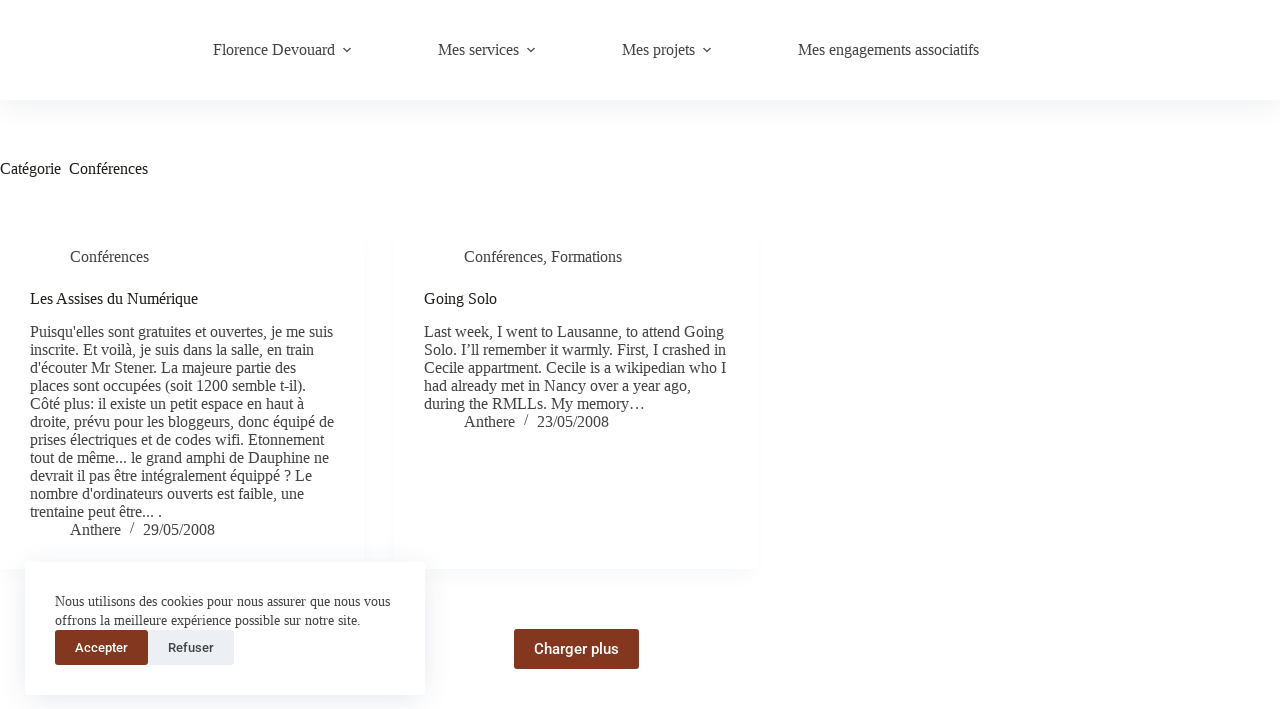

--- FILE ---
content_type: text/html; charset=UTF-8
request_url: https://www.devouard.org/category/conferences/page/6
body_size: 22082
content:
<!doctype html>
<html lang="fr-FR">
<head>
	
	<meta charset="UTF-8">
	<meta name="viewport" content="width=device-width, initial-scale=1, maximum-scale=5, viewport-fit=cover">
	<link rel="profile" href="https://gmpg.org/xfn/11">

	<title>Conférences &#8211; Page 6 &#8211; Florence Devouard</title>
<meta name='robots' content='max-image-preview:large' />
<link rel='dns-prefetch' href='//www.devouard.org' />
<link rel="alternate" type="application/rss+xml" title="Florence Devouard &raquo; Flux" href="https://www.devouard.org/feed" />
<link rel="alternate" type="application/rss+xml" title="Florence Devouard &raquo; Flux des commentaires" href="https://www.devouard.org/comments/feed" />
<link rel="alternate" type="application/rss+xml" title="Florence Devouard &raquo; Flux de la catégorie Conférences" href="https://www.devouard.org/category/conferences/feed" />
<style id='wp-img-auto-sizes-contain-inline-css'>
img:is([sizes=auto i],[sizes^="auto," i]){contain-intrinsic-size:3000px 1500px}
/*# sourceURL=wp-img-auto-sizes-contain-inline-css */
</style>
<link rel='stylesheet' id='blocksy-dynamic-global-css' href='https://www.devouard.org/wp-content/uploads/blocksy/css/global.css?ver=81053' media='all' />
<link rel='stylesheet' id='wp-block-library-css' href='https://www.devouard.org/wp-includes/css/dist/block-library/style.min.css?ver=6.9' media='all' />
<style id='global-styles-inline-css'>
:root{--wp--preset--aspect-ratio--square: 1;--wp--preset--aspect-ratio--4-3: 4/3;--wp--preset--aspect-ratio--3-4: 3/4;--wp--preset--aspect-ratio--3-2: 3/2;--wp--preset--aspect-ratio--2-3: 2/3;--wp--preset--aspect-ratio--16-9: 16/9;--wp--preset--aspect-ratio--9-16: 9/16;--wp--preset--color--black: #000000;--wp--preset--color--cyan-bluish-gray: #abb8c3;--wp--preset--color--white: #ffffff;--wp--preset--color--pale-pink: #f78da7;--wp--preset--color--vivid-red: #cf2e2e;--wp--preset--color--luminous-vivid-orange: #ff6900;--wp--preset--color--luminous-vivid-amber: #fcb900;--wp--preset--color--light-green-cyan: #7bdcb5;--wp--preset--color--vivid-green-cyan: #00d084;--wp--preset--color--pale-cyan-blue: #8ed1fc;--wp--preset--color--vivid-cyan-blue: #0693e3;--wp--preset--color--vivid-purple: #9b51e0;--wp--preset--color--palette-color-1: var(--theme-palette-color-1, #84371f);--wp--preset--color--palette-color-2: var(--theme-palette-color-2, #3f120c);--wp--preset--color--palette-color-3: var(--theme-palette-color-3, #444444);--wp--preset--color--palette-color-4: var(--theme-palette-color-4, #211f1c);--wp--preset--color--palette-color-5: var(--theme-palette-color-5, #e0e0e0);--wp--preset--color--palette-color-6: var(--theme-palette-color-6, #f6f5f4);--wp--preset--color--palette-color-7: var(--theme-palette-color-7, #fbf1ef);--wp--preset--color--palette-color-8: var(--theme-palette-color-8, #ffffff);--wp--preset--gradient--vivid-cyan-blue-to-vivid-purple: linear-gradient(135deg,rgb(6,147,227) 0%,rgb(155,81,224) 100%);--wp--preset--gradient--light-green-cyan-to-vivid-green-cyan: linear-gradient(135deg,rgb(122,220,180) 0%,rgb(0,208,130) 100%);--wp--preset--gradient--luminous-vivid-amber-to-luminous-vivid-orange: linear-gradient(135deg,rgb(252,185,0) 0%,rgb(255,105,0) 100%);--wp--preset--gradient--luminous-vivid-orange-to-vivid-red: linear-gradient(135deg,rgb(255,105,0) 0%,rgb(207,46,46) 100%);--wp--preset--gradient--very-light-gray-to-cyan-bluish-gray: linear-gradient(135deg,rgb(238,238,238) 0%,rgb(169,184,195) 100%);--wp--preset--gradient--cool-to-warm-spectrum: linear-gradient(135deg,rgb(74,234,220) 0%,rgb(151,120,209) 20%,rgb(207,42,186) 40%,rgb(238,44,130) 60%,rgb(251,105,98) 80%,rgb(254,248,76) 100%);--wp--preset--gradient--blush-light-purple: linear-gradient(135deg,rgb(255,206,236) 0%,rgb(152,150,240) 100%);--wp--preset--gradient--blush-bordeaux: linear-gradient(135deg,rgb(254,205,165) 0%,rgb(254,45,45) 50%,rgb(107,0,62) 100%);--wp--preset--gradient--luminous-dusk: linear-gradient(135deg,rgb(255,203,112) 0%,rgb(199,81,192) 50%,rgb(65,88,208) 100%);--wp--preset--gradient--pale-ocean: linear-gradient(135deg,rgb(255,245,203) 0%,rgb(182,227,212) 50%,rgb(51,167,181) 100%);--wp--preset--gradient--electric-grass: linear-gradient(135deg,rgb(202,248,128) 0%,rgb(113,206,126) 100%);--wp--preset--gradient--midnight: linear-gradient(135deg,rgb(2,3,129) 0%,rgb(40,116,252) 100%);--wp--preset--gradient--juicy-peach: linear-gradient(to right, #ffecd2 0%, #fcb69f 100%);--wp--preset--gradient--young-passion: linear-gradient(to right, #ff8177 0%, #ff867a 0%, #ff8c7f 21%, #f99185 52%, #cf556c 78%, #b12a5b 100%);--wp--preset--gradient--true-sunset: linear-gradient(to right, #fa709a 0%, #fee140 100%);--wp--preset--gradient--morpheus-den: linear-gradient(to top, #30cfd0 0%, #330867 100%);--wp--preset--gradient--plum-plate: linear-gradient(135deg, #667eea 0%, #764ba2 100%);--wp--preset--gradient--aqua-splash: linear-gradient(15deg, #13547a 0%, #80d0c7 100%);--wp--preset--gradient--love-kiss: linear-gradient(to top, #ff0844 0%, #ffb199 100%);--wp--preset--gradient--new-retrowave: linear-gradient(to top, #3b41c5 0%, #a981bb 49%, #ffc8a9 100%);--wp--preset--gradient--plum-bath: linear-gradient(to top, #cc208e 0%, #6713d2 100%);--wp--preset--gradient--high-flight: linear-gradient(to right, #0acffe 0%, #495aff 100%);--wp--preset--gradient--teen-party: linear-gradient(-225deg, #FF057C 0%, #8D0B93 50%, #321575 100%);--wp--preset--gradient--fabled-sunset: linear-gradient(-225deg, #231557 0%, #44107A 29%, #FF1361 67%, #FFF800 100%);--wp--preset--gradient--arielle-smile: radial-gradient(circle 248px at center, #16d9e3 0%, #30c7ec 47%, #46aef7 100%);--wp--preset--gradient--itmeo-branding: linear-gradient(180deg, #2af598 0%, #009efd 100%);--wp--preset--gradient--deep-blue: linear-gradient(to right, #6a11cb 0%, #2575fc 100%);--wp--preset--gradient--strong-bliss: linear-gradient(to right, #f78ca0 0%, #f9748f 19%, #fd868c 60%, #fe9a8b 100%);--wp--preset--gradient--sweet-period: linear-gradient(to top, #3f51b1 0%, #5a55ae 13%, #7b5fac 25%, #8f6aae 38%, #a86aa4 50%, #cc6b8e 62%, #f18271 75%, #f3a469 87%, #f7c978 100%);--wp--preset--gradient--purple-division: linear-gradient(to top, #7028e4 0%, #e5b2ca 100%);--wp--preset--gradient--cold-evening: linear-gradient(to top, #0c3483 0%, #a2b6df 100%, #6b8cce 100%, #a2b6df 100%);--wp--preset--gradient--mountain-rock: linear-gradient(to right, #868f96 0%, #596164 100%);--wp--preset--gradient--desert-hump: linear-gradient(to top, #c79081 0%, #dfa579 100%);--wp--preset--gradient--ethernal-constance: linear-gradient(to top, #09203f 0%, #537895 100%);--wp--preset--gradient--happy-memories: linear-gradient(-60deg, #ff5858 0%, #f09819 100%);--wp--preset--gradient--grown-early: linear-gradient(to top, #0ba360 0%, #3cba92 100%);--wp--preset--gradient--morning-salad: linear-gradient(-225deg, #B7F8DB 0%, #50A7C2 100%);--wp--preset--gradient--night-call: linear-gradient(-225deg, #AC32E4 0%, #7918F2 48%, #4801FF 100%);--wp--preset--gradient--mind-crawl: linear-gradient(-225deg, #473B7B 0%, #3584A7 51%, #30D2BE 100%);--wp--preset--gradient--angel-care: linear-gradient(-225deg, #FFE29F 0%, #FFA99F 48%, #FF719A 100%);--wp--preset--gradient--juicy-cake: linear-gradient(to top, #e14fad 0%, #f9d423 100%);--wp--preset--gradient--rich-metal: linear-gradient(to right, #d7d2cc 0%, #304352 100%);--wp--preset--gradient--mole-hall: linear-gradient(-20deg, #616161 0%, #9bc5c3 100%);--wp--preset--gradient--cloudy-knoxville: linear-gradient(120deg, #fdfbfb 0%, #ebedee 100%);--wp--preset--gradient--soft-grass: linear-gradient(to top, #c1dfc4 0%, #deecdd 100%);--wp--preset--gradient--saint-petersburg: linear-gradient(135deg, #f5f7fa 0%, #c3cfe2 100%);--wp--preset--gradient--everlasting-sky: linear-gradient(135deg, #fdfcfb 0%, #e2d1c3 100%);--wp--preset--gradient--kind-steel: linear-gradient(-20deg, #e9defa 0%, #fbfcdb 100%);--wp--preset--gradient--over-sun: linear-gradient(60deg, #abecd6 0%, #fbed96 100%);--wp--preset--gradient--premium-white: linear-gradient(to top, #d5d4d0 0%, #d5d4d0 1%, #eeeeec 31%, #efeeec 75%, #e9e9e7 100%);--wp--preset--gradient--clean-mirror: linear-gradient(45deg, #93a5cf 0%, #e4efe9 100%);--wp--preset--gradient--wild-apple: linear-gradient(to top, #d299c2 0%, #fef9d7 100%);--wp--preset--gradient--snow-again: linear-gradient(to top, #e6e9f0 0%, #eef1f5 100%);--wp--preset--gradient--confident-cloud: linear-gradient(to top, #dad4ec 0%, #dad4ec 1%, #f3e7e9 100%);--wp--preset--gradient--glass-water: linear-gradient(to top, #dfe9f3 0%, white 100%);--wp--preset--gradient--perfect-white: linear-gradient(-225deg, #E3FDF5 0%, #FFE6FA 100%);--wp--preset--font-size--small: 13px;--wp--preset--font-size--medium: 20px;--wp--preset--font-size--large: clamp(22px, 1.375rem + ((1vw - 3.2px) * 0.625), 30px);--wp--preset--font-size--x-large: clamp(30px, 1.875rem + ((1vw - 3.2px) * 1.563), 50px);--wp--preset--font-size--xx-large: clamp(45px, 2.813rem + ((1vw - 3.2px) * 2.734), 80px);--wp--preset--spacing--20: 0.44rem;--wp--preset--spacing--30: 0.67rem;--wp--preset--spacing--40: 1rem;--wp--preset--spacing--50: 1.5rem;--wp--preset--spacing--60: 2.25rem;--wp--preset--spacing--70: 3.38rem;--wp--preset--spacing--80: 5.06rem;--wp--preset--shadow--natural: 6px 6px 9px rgba(0, 0, 0, 0.2);--wp--preset--shadow--deep: 12px 12px 50px rgba(0, 0, 0, 0.4);--wp--preset--shadow--sharp: 6px 6px 0px rgba(0, 0, 0, 0.2);--wp--preset--shadow--outlined: 6px 6px 0px -3px rgb(255, 255, 255), 6px 6px rgb(0, 0, 0);--wp--preset--shadow--crisp: 6px 6px 0px rgb(0, 0, 0);}:root { --wp--style--global--content-size: var(--theme-block-max-width);--wp--style--global--wide-size: var(--theme-block-wide-max-width); }:where(body) { margin: 0; }.wp-site-blocks > .alignleft { float: left; margin-right: 2em; }.wp-site-blocks > .alignright { float: right; margin-left: 2em; }.wp-site-blocks > .aligncenter { justify-content: center; margin-left: auto; margin-right: auto; }:where(.wp-site-blocks) > * { margin-block-start: var(--theme-content-spacing); margin-block-end: 0; }:where(.wp-site-blocks) > :first-child { margin-block-start: 0; }:where(.wp-site-blocks) > :last-child { margin-block-end: 0; }:root { --wp--style--block-gap: var(--theme-content-spacing); }:root :where(.is-layout-flow) > :first-child{margin-block-start: 0;}:root :where(.is-layout-flow) > :last-child{margin-block-end: 0;}:root :where(.is-layout-flow) > *{margin-block-start: var(--theme-content-spacing);margin-block-end: 0;}:root :where(.is-layout-constrained) > :first-child{margin-block-start: 0;}:root :where(.is-layout-constrained) > :last-child{margin-block-end: 0;}:root :where(.is-layout-constrained) > *{margin-block-start: var(--theme-content-spacing);margin-block-end: 0;}:root :where(.is-layout-flex){gap: var(--theme-content-spacing);}:root :where(.is-layout-grid){gap: var(--theme-content-spacing);}.is-layout-flow > .alignleft{float: left;margin-inline-start: 0;margin-inline-end: 2em;}.is-layout-flow > .alignright{float: right;margin-inline-start: 2em;margin-inline-end: 0;}.is-layout-flow > .aligncenter{margin-left: auto !important;margin-right: auto !important;}.is-layout-constrained > .alignleft{float: left;margin-inline-start: 0;margin-inline-end: 2em;}.is-layout-constrained > .alignright{float: right;margin-inline-start: 2em;margin-inline-end: 0;}.is-layout-constrained > .aligncenter{margin-left: auto !important;margin-right: auto !important;}.is-layout-constrained > :where(:not(.alignleft):not(.alignright):not(.alignfull)){max-width: var(--wp--style--global--content-size);margin-left: auto !important;margin-right: auto !important;}.is-layout-constrained > .alignwide{max-width: var(--wp--style--global--wide-size);}body .is-layout-flex{display: flex;}.is-layout-flex{flex-wrap: wrap;align-items: center;}.is-layout-flex > :is(*, div){margin: 0;}body .is-layout-grid{display: grid;}.is-layout-grid > :is(*, div){margin: 0;}body{padding-top: 0px;padding-right: 0px;padding-bottom: 0px;padding-left: 0px;}:root :where(.wp-element-button, .wp-block-button__link){font-style: inherit;font-weight: inherit;letter-spacing: inherit;text-transform: inherit;}.has-black-color{color: var(--wp--preset--color--black) !important;}.has-cyan-bluish-gray-color{color: var(--wp--preset--color--cyan-bluish-gray) !important;}.has-white-color{color: var(--wp--preset--color--white) !important;}.has-pale-pink-color{color: var(--wp--preset--color--pale-pink) !important;}.has-vivid-red-color{color: var(--wp--preset--color--vivid-red) !important;}.has-luminous-vivid-orange-color{color: var(--wp--preset--color--luminous-vivid-orange) !important;}.has-luminous-vivid-amber-color{color: var(--wp--preset--color--luminous-vivid-amber) !important;}.has-light-green-cyan-color{color: var(--wp--preset--color--light-green-cyan) !important;}.has-vivid-green-cyan-color{color: var(--wp--preset--color--vivid-green-cyan) !important;}.has-pale-cyan-blue-color{color: var(--wp--preset--color--pale-cyan-blue) !important;}.has-vivid-cyan-blue-color{color: var(--wp--preset--color--vivid-cyan-blue) !important;}.has-vivid-purple-color{color: var(--wp--preset--color--vivid-purple) !important;}.has-palette-color-1-color{color: var(--wp--preset--color--palette-color-1) !important;}.has-palette-color-2-color{color: var(--wp--preset--color--palette-color-2) !important;}.has-palette-color-3-color{color: var(--wp--preset--color--palette-color-3) !important;}.has-palette-color-4-color{color: var(--wp--preset--color--palette-color-4) !important;}.has-palette-color-5-color{color: var(--wp--preset--color--palette-color-5) !important;}.has-palette-color-6-color{color: var(--wp--preset--color--palette-color-6) !important;}.has-palette-color-7-color{color: var(--wp--preset--color--palette-color-7) !important;}.has-palette-color-8-color{color: var(--wp--preset--color--palette-color-8) !important;}.has-black-background-color{background-color: var(--wp--preset--color--black) !important;}.has-cyan-bluish-gray-background-color{background-color: var(--wp--preset--color--cyan-bluish-gray) !important;}.has-white-background-color{background-color: var(--wp--preset--color--white) !important;}.has-pale-pink-background-color{background-color: var(--wp--preset--color--pale-pink) !important;}.has-vivid-red-background-color{background-color: var(--wp--preset--color--vivid-red) !important;}.has-luminous-vivid-orange-background-color{background-color: var(--wp--preset--color--luminous-vivid-orange) !important;}.has-luminous-vivid-amber-background-color{background-color: var(--wp--preset--color--luminous-vivid-amber) !important;}.has-light-green-cyan-background-color{background-color: var(--wp--preset--color--light-green-cyan) !important;}.has-vivid-green-cyan-background-color{background-color: var(--wp--preset--color--vivid-green-cyan) !important;}.has-pale-cyan-blue-background-color{background-color: var(--wp--preset--color--pale-cyan-blue) !important;}.has-vivid-cyan-blue-background-color{background-color: var(--wp--preset--color--vivid-cyan-blue) !important;}.has-vivid-purple-background-color{background-color: var(--wp--preset--color--vivid-purple) !important;}.has-palette-color-1-background-color{background-color: var(--wp--preset--color--palette-color-1) !important;}.has-palette-color-2-background-color{background-color: var(--wp--preset--color--palette-color-2) !important;}.has-palette-color-3-background-color{background-color: var(--wp--preset--color--palette-color-3) !important;}.has-palette-color-4-background-color{background-color: var(--wp--preset--color--palette-color-4) !important;}.has-palette-color-5-background-color{background-color: var(--wp--preset--color--palette-color-5) !important;}.has-palette-color-6-background-color{background-color: var(--wp--preset--color--palette-color-6) !important;}.has-palette-color-7-background-color{background-color: var(--wp--preset--color--palette-color-7) !important;}.has-palette-color-8-background-color{background-color: var(--wp--preset--color--palette-color-8) !important;}.has-black-border-color{border-color: var(--wp--preset--color--black) !important;}.has-cyan-bluish-gray-border-color{border-color: var(--wp--preset--color--cyan-bluish-gray) !important;}.has-white-border-color{border-color: var(--wp--preset--color--white) !important;}.has-pale-pink-border-color{border-color: var(--wp--preset--color--pale-pink) !important;}.has-vivid-red-border-color{border-color: var(--wp--preset--color--vivid-red) !important;}.has-luminous-vivid-orange-border-color{border-color: var(--wp--preset--color--luminous-vivid-orange) !important;}.has-luminous-vivid-amber-border-color{border-color: var(--wp--preset--color--luminous-vivid-amber) !important;}.has-light-green-cyan-border-color{border-color: var(--wp--preset--color--light-green-cyan) !important;}.has-vivid-green-cyan-border-color{border-color: var(--wp--preset--color--vivid-green-cyan) !important;}.has-pale-cyan-blue-border-color{border-color: var(--wp--preset--color--pale-cyan-blue) !important;}.has-vivid-cyan-blue-border-color{border-color: var(--wp--preset--color--vivid-cyan-blue) !important;}.has-vivid-purple-border-color{border-color: var(--wp--preset--color--vivid-purple) !important;}.has-palette-color-1-border-color{border-color: var(--wp--preset--color--palette-color-1) !important;}.has-palette-color-2-border-color{border-color: var(--wp--preset--color--palette-color-2) !important;}.has-palette-color-3-border-color{border-color: var(--wp--preset--color--palette-color-3) !important;}.has-palette-color-4-border-color{border-color: var(--wp--preset--color--palette-color-4) !important;}.has-palette-color-5-border-color{border-color: var(--wp--preset--color--palette-color-5) !important;}.has-palette-color-6-border-color{border-color: var(--wp--preset--color--palette-color-6) !important;}.has-palette-color-7-border-color{border-color: var(--wp--preset--color--palette-color-7) !important;}.has-palette-color-8-border-color{border-color: var(--wp--preset--color--palette-color-8) !important;}.has-vivid-cyan-blue-to-vivid-purple-gradient-background{background: var(--wp--preset--gradient--vivid-cyan-blue-to-vivid-purple) !important;}.has-light-green-cyan-to-vivid-green-cyan-gradient-background{background: var(--wp--preset--gradient--light-green-cyan-to-vivid-green-cyan) !important;}.has-luminous-vivid-amber-to-luminous-vivid-orange-gradient-background{background: var(--wp--preset--gradient--luminous-vivid-amber-to-luminous-vivid-orange) !important;}.has-luminous-vivid-orange-to-vivid-red-gradient-background{background: var(--wp--preset--gradient--luminous-vivid-orange-to-vivid-red) !important;}.has-very-light-gray-to-cyan-bluish-gray-gradient-background{background: var(--wp--preset--gradient--very-light-gray-to-cyan-bluish-gray) !important;}.has-cool-to-warm-spectrum-gradient-background{background: var(--wp--preset--gradient--cool-to-warm-spectrum) !important;}.has-blush-light-purple-gradient-background{background: var(--wp--preset--gradient--blush-light-purple) !important;}.has-blush-bordeaux-gradient-background{background: var(--wp--preset--gradient--blush-bordeaux) !important;}.has-luminous-dusk-gradient-background{background: var(--wp--preset--gradient--luminous-dusk) !important;}.has-pale-ocean-gradient-background{background: var(--wp--preset--gradient--pale-ocean) !important;}.has-electric-grass-gradient-background{background: var(--wp--preset--gradient--electric-grass) !important;}.has-midnight-gradient-background{background: var(--wp--preset--gradient--midnight) !important;}.has-juicy-peach-gradient-background{background: var(--wp--preset--gradient--juicy-peach) !important;}.has-young-passion-gradient-background{background: var(--wp--preset--gradient--young-passion) !important;}.has-true-sunset-gradient-background{background: var(--wp--preset--gradient--true-sunset) !important;}.has-morpheus-den-gradient-background{background: var(--wp--preset--gradient--morpheus-den) !important;}.has-plum-plate-gradient-background{background: var(--wp--preset--gradient--plum-plate) !important;}.has-aqua-splash-gradient-background{background: var(--wp--preset--gradient--aqua-splash) !important;}.has-love-kiss-gradient-background{background: var(--wp--preset--gradient--love-kiss) !important;}.has-new-retrowave-gradient-background{background: var(--wp--preset--gradient--new-retrowave) !important;}.has-plum-bath-gradient-background{background: var(--wp--preset--gradient--plum-bath) !important;}.has-high-flight-gradient-background{background: var(--wp--preset--gradient--high-flight) !important;}.has-teen-party-gradient-background{background: var(--wp--preset--gradient--teen-party) !important;}.has-fabled-sunset-gradient-background{background: var(--wp--preset--gradient--fabled-sunset) !important;}.has-arielle-smile-gradient-background{background: var(--wp--preset--gradient--arielle-smile) !important;}.has-itmeo-branding-gradient-background{background: var(--wp--preset--gradient--itmeo-branding) !important;}.has-deep-blue-gradient-background{background: var(--wp--preset--gradient--deep-blue) !important;}.has-strong-bliss-gradient-background{background: var(--wp--preset--gradient--strong-bliss) !important;}.has-sweet-period-gradient-background{background: var(--wp--preset--gradient--sweet-period) !important;}.has-purple-division-gradient-background{background: var(--wp--preset--gradient--purple-division) !important;}.has-cold-evening-gradient-background{background: var(--wp--preset--gradient--cold-evening) !important;}.has-mountain-rock-gradient-background{background: var(--wp--preset--gradient--mountain-rock) !important;}.has-desert-hump-gradient-background{background: var(--wp--preset--gradient--desert-hump) !important;}.has-ethernal-constance-gradient-background{background: var(--wp--preset--gradient--ethernal-constance) !important;}.has-happy-memories-gradient-background{background: var(--wp--preset--gradient--happy-memories) !important;}.has-grown-early-gradient-background{background: var(--wp--preset--gradient--grown-early) !important;}.has-morning-salad-gradient-background{background: var(--wp--preset--gradient--morning-salad) !important;}.has-night-call-gradient-background{background: var(--wp--preset--gradient--night-call) !important;}.has-mind-crawl-gradient-background{background: var(--wp--preset--gradient--mind-crawl) !important;}.has-angel-care-gradient-background{background: var(--wp--preset--gradient--angel-care) !important;}.has-juicy-cake-gradient-background{background: var(--wp--preset--gradient--juicy-cake) !important;}.has-rich-metal-gradient-background{background: var(--wp--preset--gradient--rich-metal) !important;}.has-mole-hall-gradient-background{background: var(--wp--preset--gradient--mole-hall) !important;}.has-cloudy-knoxville-gradient-background{background: var(--wp--preset--gradient--cloudy-knoxville) !important;}.has-soft-grass-gradient-background{background: var(--wp--preset--gradient--soft-grass) !important;}.has-saint-petersburg-gradient-background{background: var(--wp--preset--gradient--saint-petersburg) !important;}.has-everlasting-sky-gradient-background{background: var(--wp--preset--gradient--everlasting-sky) !important;}.has-kind-steel-gradient-background{background: var(--wp--preset--gradient--kind-steel) !important;}.has-over-sun-gradient-background{background: var(--wp--preset--gradient--over-sun) !important;}.has-premium-white-gradient-background{background: var(--wp--preset--gradient--premium-white) !important;}.has-clean-mirror-gradient-background{background: var(--wp--preset--gradient--clean-mirror) !important;}.has-wild-apple-gradient-background{background: var(--wp--preset--gradient--wild-apple) !important;}.has-snow-again-gradient-background{background: var(--wp--preset--gradient--snow-again) !important;}.has-confident-cloud-gradient-background{background: var(--wp--preset--gradient--confident-cloud) !important;}.has-glass-water-gradient-background{background: var(--wp--preset--gradient--glass-water) !important;}.has-perfect-white-gradient-background{background: var(--wp--preset--gradient--perfect-white) !important;}.has-small-font-size{font-size: var(--wp--preset--font-size--small) !important;}.has-medium-font-size{font-size: var(--wp--preset--font-size--medium) !important;}.has-large-font-size{font-size: var(--wp--preset--font-size--large) !important;}.has-x-large-font-size{font-size: var(--wp--preset--font-size--x-large) !important;}.has-xx-large-font-size{font-size: var(--wp--preset--font-size--xx-large) !important;}
:root :where(.wp-block-pullquote){font-size: clamp(0.984em, 0.984rem + ((1vw - 0.2em) * 0.645), 1.5em);line-height: 1.6;}
/*# sourceURL=global-styles-inline-css */
</style>
<link rel='stylesheet' id='h5p-plugin-styles-css' href='https://www.devouard.org/wp-content/plugins/h5p/h5p-php-library/styles/h5p.css?ver=1.16.2' media='all' />
<link rel='stylesheet' id='parent-style-css' href='https://www.devouard.org/wp-content/themes/blocksy/style.css?ver=6.9' media='all' />
<link rel='stylesheet' id='ct-main-styles-css' href='https://www.devouard.org/wp-content/themes/blocksy/static/bundle/main.min.css?ver=2.1.25' media='all' />
<link rel='stylesheet' id='ct-page-title-styles-css' href='https://www.devouard.org/wp-content/themes/blocksy/static/bundle/page-title.min.css?ver=2.1.25' media='all' />
<link rel='stylesheet' id='ct-elementor-styles-css' href='https://www.devouard.org/wp-content/themes/blocksy/static/bundle/elementor-frontend.min.css?ver=2.1.25' media='all' />
<link rel='stylesheet' id='e-animation-shrink-css' href='https://www.devouard.org/wp-content/plugins/elementor/assets/lib/animations/styles/e-animation-shrink.min.css?ver=3.34.2' media='all' />
<link rel='stylesheet' id='e-animation-fadeInLeft-css' href='https://www.devouard.org/wp-content/plugins/elementor/assets/lib/animations/styles/fadeInLeft.min.css?ver=3.34.2' media='all' />
<link rel='stylesheet' id='elementor-frontend-css' href='https://www.devouard.org/wp-content/plugins/elementor/assets/css/frontend.min.css?ver=3.34.2' media='all' />
<style id='elementor-frontend-inline-css'>
.elementor-kit-2361{--e-global-color-primary:#7456F1;--e-global-color-secondary:#5E3FDE;--e-global-color-text:#4D5D6D;--e-global-color-accent:#102136;--e-global-typography-primary-font-family:"Roboto";--e-global-typography-primary-font-weight:600;--e-global-typography-secondary-font-family:"Roboto Slab";--e-global-typography-secondary-font-weight:400;--e-global-typography-text-font-family:"Roboto";--e-global-typography-text-font-weight:400;--e-global-typography-accent-font-family:"Roboto";--e-global-typography-accent-font-weight:500;}.elementor-kit-2361 e-page-transition{background-color:#FFBC7D;}.elementor-section.elementor-section-boxed > .elementor-container{max-width:1140px;}.e-con{--container-max-width:1140px;}.elementor-widget:not(:last-child){margin-block-end:20px;}.elementor-element{--widgets-spacing:20px 20px;--widgets-spacing-row:20px;--widgets-spacing-column:20px;}{}h1.entry-title{display:var(--page-title-display);}@media(max-width:1024px){.elementor-section.elementor-section-boxed > .elementor-container{max-width:1024px;}.e-con{--container-max-width:1024px;}}@media(max-width:767px){.elementor-section.elementor-section-boxed > .elementor-container{max-width:767px;}.e-con{--container-max-width:767px;}}
.elementor-3619 .elementor-element.elementor-element-679d1011 > .elementor-container{min-height:20vh;}.elementor-3619 .elementor-element.elementor-element-679d1011{padding:50px 50px 0px 0px;}.elementor-3619 .elementor-element.elementor-element-11cc7572 > .elementor-widget-container{margin:0px 0px -6px 0px;}.elementor-3619 .elementor-element.elementor-element-11cc7572 .elementor-icon-wrapper{text-align:end;}.elementor-3619 .elementor-element.elementor-element-11cc7572.elementor-view-stacked .elementor-icon{background-color:var( --e-global-color-accent );}.elementor-3619 .elementor-element.elementor-element-11cc7572.elementor-view-framed .elementor-icon, .elementor-3619 .elementor-element.elementor-element-11cc7572.elementor-view-default .elementor-icon{color:var( --e-global-color-accent );border-color:var( --e-global-color-accent );}.elementor-3619 .elementor-element.elementor-element-11cc7572.elementor-view-framed .elementor-icon, .elementor-3619 .elementor-element.elementor-element-11cc7572.elementor-view-default .elementor-icon svg{fill:var( --e-global-color-accent );}.elementor-3619 .elementor-element.elementor-element-11cc7572.elementor-view-stacked .elementor-icon:hover{background-color:var( --e-global-color-secondary );}.elementor-3619 .elementor-element.elementor-element-11cc7572.elementor-view-framed .elementor-icon:hover, .elementor-3619 .elementor-element.elementor-element-11cc7572.elementor-view-default .elementor-icon:hover{color:var( --e-global-color-secondary );border-color:var( --e-global-color-secondary );}.elementor-3619 .elementor-element.elementor-element-11cc7572.elementor-view-framed .elementor-icon:hover, .elementor-3619 .elementor-element.elementor-element-11cc7572.elementor-view-default .elementor-icon:hover svg{fill:var( --e-global-color-secondary );}.elementor-3619 .elementor-element.elementor-element-11cc7572 .elementor-icon{font-size:25px;}.elementor-3619 .elementor-element.elementor-element-11cc7572 .elementor-icon svg{height:25px;}.elementor-3619 .elementor-element.elementor-element-188e8da2 > .elementor-container{max-width:1280px;}.elementor-bc-flex-widget .elementor-3619 .elementor-element.elementor-element-ac36c1b.elementor-column .elementor-widget-wrap{align-items:space-between;}.elementor-3619 .elementor-element.elementor-element-ac36c1b.elementor-column.elementor-element[data-element_type="column"] > .elementor-widget-wrap.elementor-element-populated{align-content:space-between;align-items:space-between;}.elementor-3619 .elementor-element.elementor-element-ac36c1b > .elementor-element-populated{padding:0px 150px 0px 0px;}.elementor-3619 .elementor-element.elementor-element-64a519f9{margin-top:0px;margin-bottom:0px;}.elementor-3619 .elementor-element.elementor-element-2acfa4d9 > .elementor-widget-wrap > .elementor-widget:not(.elementor-widget__width-auto):not(.elementor-widget__width-initial):not(:last-child):not(.elementor-absolute){margin-block-end:35px;}.elementor-3619 .elementor-element.elementor-element-fbdfc60{text-align:start;}.elementor-3619 .elementor-element.elementor-element-fbdfc60 img{width:265px;}.elementor-3619 .elementor-element.elementor-element-2c9ed871{margin-top:0px;margin-bottom:0px;}.elementor-3619 .elementor-element.elementor-element-f552494 .elementor-icon-list-items:not(.elementor-inline-items) .elementor-icon-list-item:not(:last-child){padding-block-end:calc(5px/2);}.elementor-3619 .elementor-element.elementor-element-f552494 .elementor-icon-list-items:not(.elementor-inline-items) .elementor-icon-list-item:not(:first-child){margin-block-start:calc(5px/2);}.elementor-3619 .elementor-element.elementor-element-f552494 .elementor-icon-list-items.elementor-inline-items .elementor-icon-list-item{margin-inline:calc(5px/2);}.elementor-3619 .elementor-element.elementor-element-f552494 .elementor-icon-list-items.elementor-inline-items{margin-inline:calc(-5px/2);}.elementor-3619 .elementor-element.elementor-element-f552494 .elementor-icon-list-items.elementor-inline-items .elementor-icon-list-item:after{inset-inline-end:calc(-5px/2);}.elementor-3619 .elementor-element.elementor-element-f552494 .elementor-icon-list-icon i{transition:color 0.3s;}.elementor-3619 .elementor-element.elementor-element-f552494 .elementor-icon-list-icon svg{transition:fill 0.3s;}.elementor-3619 .elementor-element.elementor-element-f552494{--e-icon-list-icon-size:14px;--icon-vertical-offset:0px;}.elementor-3619 .elementor-element.elementor-element-f552494 .elementor-icon-list-text{color:var( --e-global-color-text );transition:color 0.3s;}.elementor-3619 .elementor-element.elementor-element-6dc3cc31.elementor-column > .elementor-widget-wrap{justify-content:flex-end;}.elementor-3619 .elementor-element.elementor-element-3f9493e7{width:var( --container-widget-width, 80px );max-width:80px;--container-widget-width:80px;--container-widget-flex-grow:0;--e-icon-list-icon-size:14px;--icon-vertical-offset:0px;}.elementor-3619 .elementor-element.elementor-element-3f9493e7 > .elementor-widget-container{padding:25px 0px 25px 0px;border-style:solid;border-width:1px 0px 1px 0px;border-color:var( --e-global-color-secondary );}.elementor-3619 .elementor-element.elementor-element-3f9493e7 .elementor-icon-list-items:not(.elementor-inline-items) .elementor-icon-list-item:not(:last-child){padding-block-end:calc(105px/2);}.elementor-3619 .elementor-element.elementor-element-3f9493e7 .elementor-icon-list-items:not(.elementor-inline-items) .elementor-icon-list-item:not(:first-child){margin-block-start:calc(105px/2);}.elementor-3619 .elementor-element.elementor-element-3f9493e7 .elementor-icon-list-items.elementor-inline-items .elementor-icon-list-item{margin-inline:calc(105px/2);}.elementor-3619 .elementor-element.elementor-element-3f9493e7 .elementor-icon-list-items.elementor-inline-items{margin-inline:calc(-105px/2);}.elementor-3619 .elementor-element.elementor-element-3f9493e7 .elementor-icon-list-items.elementor-inline-items .elementor-icon-list-item:after{inset-inline-end:calc(-105px/2);}.elementor-3619 .elementor-element.elementor-element-3f9493e7 .elementor-icon-list-item:not(:last-child):after{content:"";border-color:var( --e-global-color-secondary );}.elementor-3619 .elementor-element.elementor-element-3f9493e7 .elementor-icon-list-items:not(.elementor-inline-items) .elementor-icon-list-item:not(:last-child):after{border-block-start-style:solid;border-block-start-width:1px;}.elementor-3619 .elementor-element.elementor-element-3f9493e7 .elementor-icon-list-items.elementor-inline-items .elementor-icon-list-item:not(:last-child):after{border-inline-start-style:solid;}.elementor-3619 .elementor-element.elementor-element-3f9493e7 .elementor-inline-items .elementor-icon-list-item:not(:last-child):after{border-inline-start-width:1px;}.elementor-3619 .elementor-element.elementor-element-3f9493e7 .elementor-icon-list-icon i{transition:color 0.3s;}.elementor-3619 .elementor-element.elementor-element-3f9493e7 .elementor-icon-list-icon svg{transition:fill 0.3s;}.elementor-3619 .elementor-element.elementor-element-3f9493e7 .elementor-icon-list-item > .elementor-icon-list-text, .elementor-3619 .elementor-element.elementor-element-3f9493e7 .elementor-icon-list-item > a{font-family:var( --e-global-typography-secondary-font-family ), Sans-serif;font-weight:var( --e-global-typography-secondary-font-weight );}.elementor-3619 .elementor-element.elementor-element-3f9493e7 .elementor-icon-list-text{color:var( --e-global-color-primary );transition:color 0.3s;}.elementor-3619 .elementor-element.elementor-element-2c6c7c85{width:auto;max-width:auto;--e-nav-menu-horizontal-menu-item-margin:calc( 70px / 2 );}.elementor-3619 .elementor-element.elementor-element-2c6c7c85 > .elementor-widget-container{margin:0px 0px 0px 60px;}.elementor-3619 .elementor-element.elementor-element-2c6c7c85 .elementor-nav-menu--main .elementor-item:hover,
					.elementor-3619 .elementor-element.elementor-element-2c6c7c85 .elementor-nav-menu--main .elementor-item.elementor-item-active,
					.elementor-3619 .elementor-element.elementor-element-2c6c7c85 .elementor-nav-menu--main .elementor-item.highlighted,
					.elementor-3619 .elementor-element.elementor-element-2c6c7c85 .elementor-nav-menu--main .elementor-item:focus{color:var( --e-global-color-secondary );fill:var( --e-global-color-secondary );}.elementor-3619 .elementor-element.elementor-element-2c6c7c85 .elementor-nav-menu--main .elementor-item.elementor-item-active{color:var( --e-global-color-secondary );}.elementor-3619 .elementor-element.elementor-element-2c6c7c85 .elementor-nav-menu--main .elementor-item{padding-left:0px;padding-right:0px;padding-top:0px;padding-bottom:0px;}.elementor-3619 .elementor-element.elementor-element-2c6c7c85 .elementor-nav-menu--main:not(.elementor-nav-menu--layout-horizontal) .elementor-nav-menu > li:not(:last-child){margin-bottom:70px;}#elementor-popup-modal-3619 .dialog-widget-content{animation-duration:1.2s;border-style:solid;border-width:0px 0px 1px 0px;border-color:var( --e-global-color-secondary );border-radius:0px 0px 0px 0px;}#elementor-popup-modal-3619 .dialog-message{width:100vw;height:100vh;align-items:flex-start;}#elementor-popup-modal-3619{justify-content:center;align-items:center;}@media(max-width:1024px) and (min-width:768px){.elementor-3619 .elementor-element.elementor-element-ac36c1b{width:100%;}.elementor-3619 .elementor-element.elementor-element-6dc3cc31{width:100%;}}@media(max-width:1024px){.elementor-3619 .elementor-element.elementor-element-679d1011 > .elementor-container{min-height:8vh;}.elementor-3619 .elementor-element.elementor-element-ac36c1b > .elementor-element-populated{margin:100px 0px 0px 0px;--e-column-margin-right:0px;--e-column-margin-left:0px;padding:0% 15% 0% 15%;}.elementor-3619 .elementor-element.elementor-element-fbdfc60{text-align:center;}.elementor-3619 .elementor-element.elementor-element-fbdfc60 img{width:100%;}.elementor-3619 .elementor-element.elementor-element-76024380{text-align:center;}.elementor-3619 .elementor-element.elementor-element-2c9ed871{margin-top:30px;margin-bottom:0px;}.elementor-bc-flex-widget .elementor-3619 .elementor-element.elementor-element-6dc3cc31.elementor-column .elementor-widget-wrap{align-items:center;}.elementor-3619 .elementor-element.elementor-element-6dc3cc31.elementor-column.elementor-element[data-element_type="column"] > .elementor-widget-wrap.elementor-element-populated{align-content:center;align-items:center;}.elementor-3619 .elementor-element.elementor-element-6dc3cc31.elementor-column > .elementor-widget-wrap{justify-content:center;}.elementor-3619 .elementor-element.elementor-element-3f9493e7 .elementor-icon-list-items:not(.elementor-inline-items) .elementor-icon-list-item:not(:last-child){padding-block-end:calc(80px/2);}.elementor-3619 .elementor-element.elementor-element-3f9493e7 .elementor-icon-list-items:not(.elementor-inline-items) .elementor-icon-list-item:not(:first-child){margin-block-start:calc(80px/2);}.elementor-3619 .elementor-element.elementor-element-3f9493e7 .elementor-icon-list-items.elementor-inline-items .elementor-icon-list-item{margin-inline:calc(80px/2);}.elementor-3619 .elementor-element.elementor-element-3f9493e7 .elementor-icon-list-items.elementor-inline-items{margin-inline:calc(-80px/2);}.elementor-3619 .elementor-element.elementor-element-3f9493e7 .elementor-icon-list-items.elementor-inline-items .elementor-icon-list-item:after{inset-inline-end:calc(-80px/2);}.elementor-3619 .elementor-element.elementor-element-2c6c7c85{--e-nav-menu-horizontal-menu-item-margin:calc( 60px / 2 );}.elementor-3619 .elementor-element.elementor-element-2c6c7c85 .elementor-nav-menu--main:not(.elementor-nav-menu--layout-horizontal) .elementor-nav-menu > li:not(:last-child){margin-bottom:60px;}}@media(max-width:767px){.elementor-3619 .elementor-element.elementor-element-679d1011 > .elementor-container{min-height:50px;}.elementor-3619 .elementor-element.elementor-element-679d1011{padding:25px 25px 0px 0px;}.elementor-3619 .elementor-element.elementor-element-11cc7572 .elementor-icon{font-size:14px;}.elementor-3619 .elementor-element.elementor-element-11cc7572 .elementor-icon svg{height:14px;}.elementor-3619 .elementor-element.elementor-element-ac36c1b > .elementor-element-populated{margin:80px 0px 0px 0px;--e-column-margin-right:0px;--e-column-margin-left:0px;padding:0% 5% 0% 5%;}.elementor-3619 .elementor-element.elementor-element-2acfa4d9 > .elementor-widget-wrap > .elementor-widget:not(.elementor-widget__width-auto):not(.elementor-widget__width-initial):not(:last-child):not(.elementor-absolute){margin-block-end:20px;}.elementor-bc-flex-widget .elementor-3619 .elementor-element.elementor-element-6dc3cc31.elementor-column .elementor-widget-wrap{align-items:flex-start;}.elementor-3619 .elementor-element.elementor-element-6dc3cc31.elementor-column.elementor-element[data-element_type="column"] > .elementor-widget-wrap.elementor-element-populated{align-content:flex-start;align-items:flex-start;}.elementor-3619 .elementor-element.elementor-element-3f9493e7{width:var( --container-widget-width, 50px );max-width:50px;--container-widget-width:50px;--container-widget-flex-grow:0;}.elementor-3619 .elementor-element.elementor-element-3f9493e7 > .elementor-widget-container{padding:6px 0px 4px 0px;}.elementor-3619 .elementor-element.elementor-element-3f9493e7 .elementor-icon-list-items:not(.elementor-inline-items) .elementor-icon-list-item:not(:last-child){padding-block-end:calc(45px/2);}.elementor-3619 .elementor-element.elementor-element-3f9493e7 .elementor-icon-list-items:not(.elementor-inline-items) .elementor-icon-list-item:not(:first-child){margin-block-start:calc(45px/2);}.elementor-3619 .elementor-element.elementor-element-3f9493e7 .elementor-icon-list-items.elementor-inline-items .elementor-icon-list-item{margin-inline:calc(45px/2);}.elementor-3619 .elementor-element.elementor-element-3f9493e7 .elementor-icon-list-items.elementor-inline-items{margin-inline:calc(-45px/2);}.elementor-3619 .elementor-element.elementor-element-3f9493e7 .elementor-icon-list-items.elementor-inline-items .elementor-icon-list-item:after{inset-inline-end:calc(-45px/2);}.elementor-3619 .elementor-element.elementor-element-2c6c7c85 > .elementor-widget-container{margin:0px 0px 0px 30px;}.elementor-3619 .elementor-element.elementor-element-2c6c7c85{--e-nav-menu-horizontal-menu-item-margin:calc( 40px / 2 );}.elementor-3619 .elementor-element.elementor-element-2c6c7c85 .elementor-nav-menu--main:not(.elementor-nav-menu--layout-horizontal) .elementor-nav-menu > li:not(:last-child){margin-bottom:40px;}}
/*# sourceURL=elementor-frontend-inline-css */
</style>
<link rel='stylesheet' id='widget-image-css' href='https://www.devouard.org/wp-content/plugins/elementor/assets/css/widget-image.min.css?ver=3.34.2' media='all' />
<link rel='stylesheet' id='widget-icon-list-css' href='https://www.devouard.org/wp-content/plugins/elementor/assets/css/widget-icon-list.min.css?ver=3.34.2' media='all' />
<link rel='stylesheet' id='e-animation-fadeInRight-css' href='https://www.devouard.org/wp-content/plugins/elementor/assets/lib/animations/styles/fadeInRight.min.css?ver=3.34.2' media='all' />
<link rel='stylesheet' id='widget-nav-menu-css' href='https://www.devouard.org/wp-content/plugins/elementor-pro/assets/css/widget-nav-menu.min.css?ver=3.34.0' media='all' />
<link rel='stylesheet' id='e-animation-fadeIn-css' href='https://www.devouard.org/wp-content/plugins/elementor/assets/lib/animations/styles/fadeIn.min.css?ver=3.34.2' media='all' />
<link rel='stylesheet' id='e-animation-fadeInDown-css' href='https://www.devouard.org/wp-content/plugins/elementor/assets/lib/animations/styles/fadeInDown.min.css?ver=3.34.2' media='all' />
<link rel='stylesheet' id='e-popup-css' href='https://www.devouard.org/wp-content/plugins/elementor-pro/assets/css/conditionals/popup.min.css?ver=3.34.0' media='all' />
<link rel='stylesheet' id='elementor-icons-css' href='https://www.devouard.org/wp-content/plugins/elementor/assets/lib/eicons/css/elementor-icons.min.css?ver=5.46.0' media='all' />
<link rel='stylesheet' id='elementor-gf-local-roboto-css' href='https://www.devouard.org/wp-content/uploads/elementor/google-fonts/css/roboto.css?ver=1742223745' media='all' />
<link rel='stylesheet' id='elementor-gf-local-robotoslab-css' href='https://www.devouard.org/wp-content/uploads/elementor/google-fonts/css/robotoslab.css?ver=1742223754' media='all' />
<link rel='stylesheet' id='elementor-icons-shared-0-css' href='https://www.devouard.org/wp-content/plugins/elementor/assets/lib/font-awesome/css/fontawesome.min.css?ver=5.15.3' media='all' />
<link rel='stylesheet' id='elementor-icons-fa-solid-css' href='https://www.devouard.org/wp-content/plugins/elementor/assets/lib/font-awesome/css/solid.min.css?ver=5.15.3' media='all' />
<script src="https://www.devouard.org/wp-includes/js/jquery/jquery.min.js?ver=3.7.1" id="jquery-core-js"></script>
<script src="https://www.devouard.org/wp-includes/js/jquery/jquery-migrate.min.js?ver=3.4.1" id="jquery-migrate-js"></script>
<link rel="https://api.w.org/" href="https://www.devouard.org/wp-json/" /><link rel="alternate" title="JSON" type="application/json" href="https://www.devouard.org/wp-json/wp/v2/categories/58" /><link rel="EditURI" type="application/rsd+xml" title="RSD" href="https://www.devouard.org/xmlrpc.php?rsd" />
<meta name="generator" content="WordPress 6.9" />
<noscript><link rel='stylesheet' href='https://www.devouard.org/wp-content/themes/blocksy/static/bundle/no-scripts.min.css' type='text/css'></noscript>
<meta name="generator" content="Elementor 3.34.2; settings: css_print_method-internal, google_font-enabled, font_display-auto">
			<style>
				.e-con.e-parent:nth-of-type(n+4):not(.e-lazyloaded):not(.e-no-lazyload),
				.e-con.e-parent:nth-of-type(n+4):not(.e-lazyloaded):not(.e-no-lazyload) * {
					background-image: none !important;
				}
				@media screen and (max-height: 1024px) {
					.e-con.e-parent:nth-of-type(n+3):not(.e-lazyloaded):not(.e-no-lazyload),
					.e-con.e-parent:nth-of-type(n+3):not(.e-lazyloaded):not(.e-no-lazyload) * {
						background-image: none !important;
					}
				}
				@media screen and (max-height: 640px) {
					.e-con.e-parent:nth-of-type(n+2):not(.e-lazyloaded):not(.e-no-lazyload),
					.e-con.e-parent:nth-of-type(n+2):not(.e-lazyloaded):not(.e-no-lazyload) * {
						background-image: none !important;
					}
				}
			</style>
					<style id="wp-custom-css">
			.ct-service-box:hover p,
.ct-service-box:hover h3,
.ct-service-box:hover .fas {
	color: #fff;
	transition: color .3s;
}		</style>
			</head>


<body class="archive paged category category-conferences category-58 wp-custom-logo wp-embed-responsive paged-6 category-paged-6 wp-theme-blocksy wp-child-theme-blocksy-child elementor-default elementor-kit-2361 ct-elementor-default-template" data-link="type-2" data-prefix="categories" data-header="type-1:sticky" data-footer="type-1">

<a class="skip-link screen-reader-text" href="#main">Passer au contenu</a><div class="ct-drawer-canvas" data-location="start"><div id="offcanvas" class="ct-panel ct-header" data-behaviour="right-side" role="dialog" aria-label="Modale hors champ" inert=""><div class="ct-panel-inner">
		<div class="ct-panel-actions">
			
			<button class="ct-toggle-close" data-type="type-1" aria-label="Fermer le tiroir">
				<svg class="ct-icon" width="12" height="12" viewBox="0 0 15 15"><path d="M1 15a1 1 0 01-.71-.29 1 1 0 010-1.41l5.8-5.8-5.8-5.8A1 1 0 011.7.29l5.8 5.8 5.8-5.8a1 1 0 011.41 1.41l-5.8 5.8 5.8 5.8a1 1 0 01-1.41 1.41l-5.8-5.8-5.8 5.8A1 1 0 011 15z"/></svg>
			</button>
		</div>
		<div class="ct-panel-content" data-device="desktop"><div class="ct-panel-content-inner"></div></div><div class="ct-panel-content" data-device="mobile"><div class="ct-panel-content-inner">
<nav
	class="mobile-menu menu-container"
	data-id="mobile-menu" data-interaction="click" data-toggle-type="type-1" data-submenu-dots="yes"	aria-label="Main Menu">

	<ul id="menu-main-menu" class=""><li id="menu-item-3268" class="menu-item menu-item-type-post_type menu-item-object-page menu-item-home menu-item-3268"><a href="https://www.devouard.org/" class="ct-menu-link">Home</a></li>
<li id="menu-item-3270" class="menu-item menu-item-type-post_type menu-item-object-page menu-item-3270"><a href="https://www.devouard.org/?page_id=3265" class="ct-menu-link">About</a></li>
<li id="menu-item-3269" class="menu-item menu-item-type-post_type menu-item-object-page menu-item-3269"><a href="https://www.devouard.org/?page_id=3266" class="ct-menu-link">Blog</a></li>
</ul></nav>


<div
	class="ct-header-text "
	data-id="text">
	<div class="entry-content is-layout-flow">
		<p><strong>Address<br /></strong>304 North Cardinal St.<br />Dorchester Center, MA 02124</p>
<p><strong>Work Hours<br /></strong>Monday to Friday: 7AM - 7PM<br />Weekend: 10AM - 5PM<strong><br /></strong></p>	</div>
</div>

<div
	class="ct-header-socials "
	data-id="socials">

	
		<div class="ct-social-box" data-color="custom" data-icon-size="custom" data-icons-type="simple" >
			
			
							
				<a href="https://www.facebook.com/fdevouard" data-network="facebook" aria-label="Facebook">
					<span class="ct-icon-container">
					<svg
					width="20px"
					height="20px"
					viewBox="0 0 20 20"
					aria-hidden="true">
						<path d="M20,10.1c0-5.5-4.5-10-10-10S0,4.5,0,10.1c0,5,3.7,9.1,8.4,9.9v-7H5.9v-2.9h2.5V7.9C8.4,5.4,9.9,4,12.2,4c1.1,0,2.2,0.2,2.2,0.2v2.5h-1.3c-1.2,0-1.6,0.8-1.6,1.6v1.9h2.8L13.9,13h-2.3v7C16.3,19.2,20,15.1,20,10.1z"/>
					</svg>
				</span>				</a>
							
				<a href="http://www.twitter.com/anthere" data-network="twitter" aria-label="X (Twitter)">
					<span class="ct-icon-container">
					<svg
					width="20px"
					height="20px"
					viewBox="0 0 20 20"
					aria-hidden="true">
						<path d="M2.9 0C1.3 0 0 1.3 0 2.9v14.3C0 18.7 1.3 20 2.9 20h14.3c1.6 0 2.9-1.3 2.9-2.9V2.9C20 1.3 18.7 0 17.1 0H2.9zm13.2 3.8L11.5 9l5.5 7.2h-4.3l-3.3-4.4-3.8 4.4H3.4l5-5.7-5.3-6.7h4.4l3 4 3.5-4h2.1zM14.4 15 6.8 5H5.6l7.7 10h1.1z"/>
					</svg>
				</span>				</a>
							
				<a href="#" data-network="instagram" aria-label="Instagram">
					<span class="ct-icon-container">
					<svg
					width="20"
					height="20"
					viewBox="0 0 20 20"
					aria-hidden="true">
						<circle cx="10" cy="10" r="3.3"/>
						<path d="M14.2,0H5.8C2.6,0,0,2.6,0,5.8v8.3C0,17.4,2.6,20,5.8,20h8.3c3.2,0,5.8-2.6,5.8-5.8V5.8C20,2.6,17.4,0,14.2,0zM10,15c-2.8,0-5-2.2-5-5s2.2-5,5-5s5,2.2,5,5S12.8,15,10,15z M15.8,5C15.4,5,15,4.6,15,4.2s0.4-0.8,0.8-0.8s0.8,0.4,0.8,0.8S16.3,5,15.8,5z"/>
					</svg>
				</span>				</a>
			
			
					</div>

	
</div>
</div></div></div></div></div>
<div id="main-container">
	<header id="header" class="ct-header" data-id="type-1" itemscope="" itemtype="https://schema.org/WPHeader"><div data-device="desktop"><div class="ct-sticky-container"><div data-sticky="shrink"><div data-row="middle" data-column-set="3"><div class="ct-container"><div data-column="start"></div><div data-column="middle"><div data-items="">
<nav
	id="header-menu-1"
	class="header-menu-1 menu-container"
	data-id="menu" data-interaction="hover"	data-menu="type-1"
	data-dropdown="type-1:simple"		data-responsive="no"	itemscope="" itemtype="https://schema.org/SiteNavigationElement"	aria-label="Menu du haut">

	<ul id="menu-menu-du-haut" class="menu"><li id="menu-item-1459" class="menu-item menu-item-type-custom menu-item-object-custom menu-item-home menu-item-has-children menu-item-1459 animated-submenu-block"><a href="http://www.devouard.org" class="ct-menu-link">Florence Devouard<span class="ct-toggle-dropdown-desktop"><svg class="ct-icon" width="8" height="8" viewBox="0 0 15 15" aria-hidden="true"><path d="M2.1,3.2l5.4,5.4l5.4-5.4L15,4.3l-7.5,7.5L0,4.3L2.1,3.2z"/></svg></span></a><button class="ct-toggle-dropdown-desktop-ghost" aria-label="Déplier le menu déroulant" aria-haspopup="true" aria-expanded="false"></button>
<ul class="sub-menu">
	<li id="menu-item-1385" class="menu-item menu-item-type-post_type menu-item-object-page menu-item-1385"><a href="https://www.devouard.org/a-propos-de-moi" class="ct-menu-link">Qui suis-je ?</a></li>
	<li id="menu-item-437" class="menu-item menu-item-type-post_type menu-item-object-page menu-item-437"><a href="https://www.devouard.org/a-propos-de-moi/auteure" class="ct-menu-link">Auteure</a></li>
	<li id="menu-item-2458" class="menu-item menu-item-type-post_type menu-item-object-page menu-item-2458"><a href="https://www.devouard.org/certification-creative-commons" class="ct-menu-link">Certification Creative Commons</a></li>
	<li id="menu-item-506" class="menu-item menu-item-type-post_type menu-item-object-page menu-item-506"><a href="https://www.devouard.org/presse" class="ct-menu-link">Articles de presse</a></li>
</ul>
</li>
<li id="menu-item-499" class="menu-item menu-item-type-post_type menu-item-object-page menu-item-has-children menu-item-499 animated-submenu-block"><a href="https://www.devouard.org/mes-services" class="ct-menu-link">Mes services<span class="ct-toggle-dropdown-desktop"><svg class="ct-icon" width="8" height="8" viewBox="0 0 15 15" aria-hidden="true"><path d="M2.1,3.2l5.4,5.4l5.4-5.4L15,4.3l-7.5,7.5L0,4.3L2.1,3.2z"/></svg></span></a><button class="ct-toggle-dropdown-desktop-ghost" aria-label="Déplier le menu déroulant" aria-haspopup="true" aria-expanded="false"></button>
<ul class="sub-menu">
	<li id="menu-item-502" class="menu-item menu-item-type-post_type menu-item-object-page menu-item-502"><a href="https://www.devouard.org/mes-services/conferenciere-2" class="ct-menu-link">Conférences</a></li>
	<li id="menu-item-503" class="menu-item menu-item-type-post_type menu-item-object-page menu-item-503"><a href="https://www.devouard.org/mes-services/consultante" class="ct-menu-link">Conseil et accompagnement</a></li>
	<li id="menu-item-501" class="menu-item menu-item-type-post_type menu-item-object-page menu-item-501"><a href="https://www.devouard.org/mes-services/formatrice" class="ct-menu-link">Formation</a></li>
	<li id="menu-item-1635" class="menu-item menu-item-type-post_type menu-item-object-page menu-item-1635"><a href="https://www.devouard.org/mes-services/recherche" class="ct-menu-link">Recherche</a></li>
	<li id="menu-item-436" class="menu-item menu-item-type-post_type menu-item-object-page menu-item-436"><a href="https://www.devouard.org/mes-services/references" class="ct-menu-link">Mes références</a></li>
</ul>
</li>
<li id="menu-item-441" class="menu-item menu-item-type-post_type menu-item-object-page menu-item-has-children menu-item-441 animated-submenu-block"><a href="https://www.devouard.org/mes-projets" class="ct-menu-link">Mes projets<span class="ct-toggle-dropdown-desktop"><svg class="ct-icon" width="8" height="8" viewBox="0 0 15 15" aria-hidden="true"><path d="M2.1,3.2l5.4,5.4l5.4-5.4L15,4.3l-7.5,7.5L0,4.3L2.1,3.2z"/></svg></span></a><button class="ct-toggle-dropdown-desktop-ghost" aria-label="Déplier le menu déroulant" aria-haspopup="true" aria-expanded="false"></button>
<ul class="sub-menu">
	<li id="menu-item-2053" class="menu-item menu-item-type-post_type menu-item-object-page menu-item-2053"><a href="https://www.devouard.org/mes-projets/wiki-loves-africa-2" class="ct-menu-link">Wiki Loves Africa</a></li>
	<li id="menu-item-1562" class="menu-item menu-item-type-post_type menu-item-object-page menu-item-1562"><a href="https://www.devouard.org/mes-projets/wiki-loves-women" class="ct-menu-link">Wiki Loves Women</a></li>
	<li id="menu-item-2310" class="menu-item menu-item-type-post_type menu-item-object-page menu-item-2310"><a href="https://www.devouard.org/mes-projets/logiciel-isa" class="ct-menu-link">Logiciel ISA</a></li>
	<li id="menu-item-2104" class="menu-item menu-item-type-post_type menu-item-object-page menu-item-2104"><a href="https://www.devouard.org/mes-projets/wikichallenge-ecoles-dafrique" class="ct-menu-link">WikiChallenge Ecoles d’Afrique</a></li>
	<li id="menu-item-1748" class="menu-item menu-item-type-post_type menu-item-object-page menu-item-1748"><a href="https://www.devouard.org/mes-projets/wikifundi" class="ct-menu-link">Logiciel WikiFundi</a></li>
	<li id="menu-item-1032" class="menu-item menu-item-type-post_type menu-item-object-page menu-item-1032"><a href="https://www.devouard.org/mes-projets/kumusha-takes-wiki" class="ct-menu-link">Kumusha Takes Wiki</a></li>
</ul>
</li>
<li id="menu-item-2056" class="menu-item menu-item-type-post_type menu-item-object-page menu-item-2056"><a href="https://www.devouard.org/mes-engagements-associatifs" class="ct-menu-link">Mes engagements associatifs</a></li>
</ul></nav>

</div></div><div data-column="end" data-placements="1"><div data-items="primary">
<div
	class="ct-header-cta"
	data-id="button">
	<a
		href="#"
		class="ct-button-ghost"
		data-size="small">
			</a>
</div>
</div></div></div></div></div></div></div><div data-device="mobile"><div class="ct-sticky-container"><div data-sticky="shrink"><div data-row="middle" data-column-set="1"><div class="ct-container"><div data-column="end" data-placements="1"><div data-items="primary">
<button
	class="ct-header-trigger ct-toggle "
	data-toggle-panel="#offcanvas"
	aria-controls="offcanvas"
	data-design="simple"
	data-label="right"
	aria-label="Menu"
	data-id="trigger">

	<span class="ct-label ct-hidden-sm ct-hidden-md ct-hidden-lg" aria-hidden="true">Menu</span>

	<svg class="ct-icon" width="18" height="14" viewBox="0 0 18 14" data-type="type-1" aria-hidden="true">
		<rect y="0.00" width="18" height="1.7" rx="1"/>
		<rect y="6.15" width="18" height="1.7" rx="1"/>
		<rect y="12.3" width="18" height="1.7" rx="1"/>
	</svg></button>
</div></div></div></div></div></div></div></header>
	<main id="main" class="site-main hfeed" itemscope="itemscope" itemtype="https://schema.org/CreativeWork">

		
<div class="ct-container"  data-vertical-spacing="top:bottom">
	<section >
		
<div class="hero-section is-width-constrained" data-type="type-1">
			<header class="entry-header">
			<h1 class="page-title" itemprop="headline"><span class="ct-title-label">Catégorie </span> Conférences</h1>		</header>
	</div><div class="entries" data-archive="default" data-layout="grid" data-cards="boxed"><article class="entry-card card-content post-168 post type-post status-publish format-standard hentry category-conferences tag-assises-du-numerique" data-reveal="bottom:no"><ul class="entry-meta" data-type="simple:slash" data-id="meta_1" ><li class="meta-categories" data-type="simple"><a href="https://www.devouard.org/category/conferences" rel="tag" class="ct-term-58">Conférences</a></li></ul><h2 class="entry-title"><a href="https://www.devouard.org/20080529124-les-assises-du-numerique-2" rel="bookmark">Les Assises du Numérique</a></h2><div class="entry-excerpt"><p>Puisqu'elles sont gratuites et ouvertes, je me suis inscrite. Et voilà, je suis dans la salle, en train d'écouter Mr Stener. La majeure partie des places sont occupées (soit 1200 semble t-il). Côté plus: il existe un petit espace en haut à droite, prévu pour les bloggeurs, donc équipé de prises électriques et de codes wifi. Etonnement tout de même... le grand amphi de Dauphine ne devrait il pas être intégralement équippé&nbsp;? Le nombre d'ordinateurs ouverts est faible, une trentaine peut être... .</p>
</div><ul class="entry-meta" data-type="simple:slash" data-id="meta_2" ><li class="meta-author" itemprop="author" itemscope="" itemtype="https://schema.org/Person"><a class="ct-meta-element-author" href="https://www.devouard.org/author/anthere" title="Articles par Anthere" rel="author" itemprop="url"><span itemprop="name">Anthere</span></a></li><li class="meta-date" itemprop="datePublished"><time class="ct-meta-element-date" datetime="2008-05-29T12:37:00+02:00">29/05/2008</time></li></ul></article><article class="entry-card card-content post-167 post type-post status-publish format-standard hentry category-conferences category-formations tag-english tag-entreprise tag-going-solo tag-suisse" data-reveal="bottom:no"><ul class="entry-meta" data-type="simple:slash" data-id="meta_1" ><li class="meta-categories" data-type="simple"><a href="https://www.devouard.org/category/conferences" rel="tag" class="ct-term-58">Conférences</a>, <a href="https://www.devouard.org/category/formations" rel="tag" class="ct-term-26">Formations</a></li></ul><h2 class="entry-title"><a href="https://www.devouard.org/20080523122-going-solo-2" rel="bookmark">Going Solo</a></h2><div class="entry-excerpt"><p>Last week, I went to Lausanne, to attend Going Solo. I&rsquo;ll remember it warmly. First, I crashed in Cecile appartment. Cecile is a wikipedian who I had already met in Nancy over a year ago, during the RMLLs. My memory…</p>
</div><ul class="entry-meta" data-type="simple:slash" data-id="meta_2" ><li class="meta-author" itemprop="author" itemscope="" itemtype="https://schema.org/Person"><a class="ct-meta-element-author" href="https://www.devouard.org/author/anthere" title="Articles par Anthere" rel="author" itemprop="url"><span itemprop="name">Anthere</span></a></li><li class="meta-date" itemprop="datePublished"><time class="ct-meta-element-date" datetime="2008-05-23T00:24:00+02:00">23/05/2008</time></li></ul></article></div>
		<nav class="ct-pagination" data-pagination="load_more"  >
			<a class="prev page-numbers" rel="prev" href="https://www.devouard.org/category/conferences/page/5"><svg width="9px" height="9px" viewBox="0 0 15 15" fill="currentColor"><path d="M10.9,15c-0.2,0-0.4-0.1-0.6-0.2L3.6,8c-0.3-0.3-0.3-0.8,0-1.1l6.6-6.6c0.3-0.3,0.8-0.3,1.1,0c0.3,0.3,0.3,0.8,0,1.1L5.2,7.4l6.2,6.2c0.3,0.3,0.3,0.8,0,1.1C11.3,14.9,11.1,15,10.9,15z"/></svg>Précédent</a><a class="page-numbers" href="https://www.devouard.org/category/conferences/">1</a>
<span class="page-numbers dots">…</span>
<a class="page-numbers" href="https://www.devouard.org/category/conferences/page/3">3</a>
<a class="page-numbers" href="https://www.devouard.org/category/conferences/page/4">4</a>
<a class="page-numbers" href="https://www.devouard.org/category/conferences/page/5">5</a>
<span aria-current="page" class="page-numbers current">6</span>
<a class="page-numbers" href="https://www.devouard.org/category/conferences/page/7">7</a>
<a class="page-numbers" href="https://www.devouard.org/category/conferences/page/8">8</a>
<a class="page-numbers" href="https://www.devouard.org/category/conferences/page/9">9</a><a class="next page-numbers" rel="next" href="https://www.devouard.org/category/conferences/page/7">Suivant <svg width="9px" height="9px" viewBox="0 0 15 15" fill="currentColor"><path d="M4.1,15c0.2,0,0.4-0.1,0.6-0.2L11.4,8c0.3-0.3,0.3-0.8,0-1.1L4.8,0.2C4.5-0.1,4-0.1,3.7,0.2C3.4,0.5,3.4,1,3.7,1.3l6.1,6.1l-6.2,6.2c-0.3,0.3-0.3,0.8,0,1.1C3.7,14.9,3.9,15,4.1,15z"/></svg></a>
			<div class="ct-load-more-helper"><button class="wp-element-button ct-load-more">Charger plus</button><span class="ct-ajax-loader">
				<svg viewBox="0 0 24 24">
					<circle cx="12" cy="12" r="10" opacity="0.2" fill="none" stroke="currentColor" stroke-miterlimit="10" stroke-width="2"/>

					<path d="m12,2c5.52,0,10,4.48,10,10" fill="none" stroke="currentColor" stroke-linecap="round" stroke-miterlimit="10" stroke-width="2">
						<animateTransform
							attributeName="transform"
							attributeType="XML"
							type="rotate"
							dur="0.6s"
							from="0 12 12"
							to="360 12 12"
							repeatCount="indefinite"
						/>
					</path>
				</svg>
			</span><div class="ct-last-page-text">Plus aucun article à charger</div></div>
		</nav>	</section>

	</div>
	</main>

	<footer id="footer" class="ct-footer" data-id="type-1" itemscope="" itemtype="https://schema.org/WPFooter"><div data-row="middle"><div class="ct-container"><div data-column="widget-area-4"><div class="ct-widget is-layout-flow widget_block" id="block-3"><div class="ct-block-wrapper"><h3 class="wp-block-heading" style="font-size:clamp(14px, 0.875rem + ((1vw - 3.2px) * 0.313), 18px);">Contacts</h3><p></p><div class="ct-contact-info-block " style="--theme-icon-size:15px;--items-direction:column;--background-color:rgba(218, 222, 228, 0.5);--background-hover-color:rgba(218, 222, 228, 0.7);">
		<ul data-icons-type="rounded:outline">
											<li class="">
					<span class="ct-icon-container"><svg aria-hidden="true" width='15' height='15' viewBox='0 0 20 20'><path d='M13.5,20H6.5c-1.6,0-2.9-1.3-2.9-2.9V2.9C3.5,1.3,4.8,0,6.5,0h7.1c1.6,0,2.9,1.3,2.9,2.9v14.1C16.5,18.7,15.2,20,13.5,20zM6.7,1.7C5.8,1.7,5,2.5,5,3.4v13.2c0,0.9,0.7,1.7,1.7,1.7h6.6c0.9,0,1.7-0.7,1.7-1.7V3.4c0-0.9-0.7-1.7-1.7-1.7H6.7z'/><path d='M11.2,4.4H8.8c-0.3,0-0.6-0.3-0.6-0.6s0.3-0.6,0.6-0.6h2.4c0.3,0,0.6,0.3,0.6,0.6S11.5,4.4,11.2,4.4z'/><circle cx='10' cy='15.7' r='1.2'/></svg></span>
											<div class="contact-info">
															<span class="contact-title">
									Mobile:								</span>
							
															<span class="contact-text">
									
									+33 (0)6 45 60 62 77
																	</span>
													</div>
									</li>
											<li class="">
					<span class="ct-icon-container"><svg aria-hidden="true" width='15' height='15' viewBox='0 0 15 15'><path d='M12.8 2.2C11.4.8 9.5 0 7.5 0S3.6.8 2.2 2.2C.8 3.6 0 5.5 0 7.5 0 11.6 3.4 15 7.5 15c1.6 0 3.3-.5 4.6-1.5.3-.2.4-.7.1-1-.2-.3-.7-.4-1-.1-1.1.8-2.4 1.3-3.7 1.3-3.4 0-6.1-2.8-6.1-6.1 0-1.6.6-3.2 1.8-4.3C4.3 2 5.9 1.4 7.5 1.4c1.6 0 3.2.6 4.3 1.8 1.2 1.2 1.8 2.7 1.8 4.3v.7c0 .8-.6 1.4-1.4 1.4s-1.4-.6-1.4-1.4V4.8c0-.4-.3-.7-.7-.7-.4 0-.7.3-.7.7-.4-.4-1.1-.7-1.9-.7-1.9 0-3.4 1.5-3.4 3.4s1.5 3.4 3.4 3.4c1 0 1.9-.5 2.5-1.2.5.7 1.3 1.2 2.2 1.2 1.5 0 2.7-1.2 2.7-2.7v-.7c.1-2-.7-3.9-2.1-5.3zM7.5 9.5c-1.1 0-2-.9-2-2s.9-2 2-2 2 .9 2 2-.9 2-2 2z'/></svg></span>
											<div class="contact-info">
															<span class="contact-title">
									Email:								</span>
							
															<span class="contact-text">
																			<a href="mailto:&#102;d&#101;&#118;ouar&#100;&#064;a&#110;t&#104;e&#114;&#101;.or&#103;" target="_blank" rel="noopener noreferrer">
									
									&#102;d&#101;&#118;ou&#97;rd&#64;an&#116;he&#114;&#101;&#46;&#111;&#114;g
																			</a>
																	</span>
													</div>
									</li>
											<li class="">
					<span class="ct-icon-container"><svg aria-hidden="true" width='15' height='15' viewBox='0 0 20 20'><path d='M9.3,0C4.4,0,0.4,4,0.4,8.9s4,8.9,8.9,8.9c0.8,0,1.5-0.1,2.2-0.3v-3.9c-0.6,1.7-1.4,2.7-2.2,2.7c-0.9,0-2-1.5-2.5-3.7h4.8v-1.5h-5c-0.1-0.7-0.1-1.4-0.1-2.2c0-0.8,0.1-1.5,0.2-2.2h5.6c0.1,0.7,0.2,1.4,0.2,2.2c0,0.2,0,0.4,0,0.6c0.4-0.4,0.9-0.6,1.5-0.6c0-0.8,0-1.5-0.1-2.2h2.8c0.2,0.7,0.3,1.4,0.3,2.2c0,0.5-0.1,1-0.2,1.5l1.3,0.9c0.2-0.8,0.3-1.6,0.3-2.4C18.1,4,14.2,0,9.3,0zM9.3,1.5c0.9,0,2,1.5,2.5,3.7h-5C7.3,2.9,8.3,1.5,9.3,1.5zM6.3,2.1C5.9,2.9,5.5,4,5.2,5.2H2.8C3.6,3.8,4.9,2.7,6.3,2.1zM12.2,2.1c1.5,0.6,2.7,1.7,3.5,3.1h-2.3C13.1,4,12.7,2.9,12.2,2.1zM2.2,6.7h2.8C4.9,7.4,4.8,8.1,4.8,8.9c0,0.8,0.1,1.5,0.1,2.2H2.2C2,10.4,1.9,9.7,1.9,8.9C1.9,8.1,2,7.4,2.2,6.7z M13.7,10.4c-0.4,0-0.7,0.3-0.8,0.7c0,0,0,0.1,0,0.1v6.6c0,0.4,0.3,0.7,0.7,0.7c0.2,0,0.4-0.1,0.5-0.2l0,0l1.4-1.6l1.5,3c0.2,0.4,0.6,0.5,1,0.3c0.4-0.2,0.5-0.6,0.3-1l-1.5-3l2.2-0.4l0,0c0.3-0.1,0.5-0.4,0.5-0.7c0-0.3-0.1-0.5-0.3-0.6l0,0l-5.1-3.6C14.1,10.4,13.9,10.4,13.7,10.4zM2.9,12.6h2.3c0.3,1.2,0.7,2.3,1.1,3.1C4.9,15.1,3.7,14,2.9,12.6z'/></svg></span>
											<div class="contact-info">
															<span class="contact-title">
									Website:								</span>
							
															<span class="contact-text">
																			<a href="https://www.devouard.org" target="_blank" rel="noopener noreferrer">
									
									www.devouard.org
																			</a>
																	</span>
													</div>
									</li>
					</ul>

		</div></div></div></div><div data-column="widget-area-1"><div class="ct-widget is-layout-flow widget_text" id="text-1"><h3 class="widget-title">A propos de moi</h3>			<div class="textwidget"><p><a href="https://www.devouard.org/wp-content/uploads/Flo-1.jpg"><img decoding="async" class="size-thumbnail wp-image-3393 alignnone" src="https://www.devouard.org/wp-content/uploads/Flo-1-150x150.jpg" alt="" width="150" height="150" srcset="https://www.devouard.org/wp-content/uploads/Flo-1-150x150.jpg 150w, https://www.devouard.org/wp-content/uploads/Flo-1.jpg 200w" sizes="(max-width: 150px) 100vw, 150px" /></a></p>
</div>
		</div><div class="ct-widget is-layout-flow widget_text" id="text-3">			<div class="textwidget"></div>
		</div></div><div data-column="widget-area-2"><div class="ct-widget is-layout-flow widget_text" id="text-4"><h3 class="widget-title">A propos du site</h3>			<div class="textwidget"><ul>
<li><a href="https://www.devouard.org/general/mentions-legales">Mentions légales</a></li>
<li><a href="https://www.devouard.org/general/sitemap">SiteMap</a></li>
<li><a href="https://www.devouard.org/wp-admin">Se connecter</a></li>
</ul>
</div>
		</div><div class="ct-widget is-layout-flow widget_text" id="text-5">			<div class="textwidget"></div>
		</div></div></div></div><div data-row="bottom"><div class="ct-container"><div data-column="copyright">
<div
	class="ct-footer-copyright"
	data-id="copyright">

	<p>Copyright CC-BY-NC-ND 2026 Florence Devouard. Propulsé par <a href="">Creative Themes</a></p></div>
</div><div data-column="socials">
<div
	class="ct-footer-socials"
	data-id="socials">

	
		<div class="ct-social-box" data-color="official" data-icon-size="custom" data-icons-type="rounded:solid" >
			
			
							
				<a href="https://www.facebook.com/fdevouard" data-network="facebook" aria-label="Facebook" style="--official-color: #557dbc">
					<span class="ct-icon-container">
					<svg
					width="20px"
					height="20px"
					viewBox="0 0 20 20"
					aria-hidden="true">
						<path d="M20,10.1c0-5.5-4.5-10-10-10S0,4.5,0,10.1c0,5,3.7,9.1,8.4,9.9v-7H5.9v-2.9h2.5V7.9C8.4,5.4,9.9,4,12.2,4c1.1,0,2.2,0.2,2.2,0.2v2.5h-1.3c-1.2,0-1.6,0.8-1.6,1.6v1.9h2.8L13.9,13h-2.3v7C16.3,19.2,20,15.1,20,10.1z"/>
					</svg>
				</span>				</a>
							
				<a href="http://www.twitter.com/anthere" data-network="twitter" aria-label="X (Twitter)" style="--official-color: #000000">
					<span class="ct-icon-container">
					<svg
					width="20px"
					height="20px"
					viewBox="0 0 20 20"
					aria-hidden="true">
						<path d="M2.9 0C1.3 0 0 1.3 0 2.9v14.3C0 18.7 1.3 20 2.9 20h14.3c1.6 0 2.9-1.3 2.9-2.9V2.9C20 1.3 18.7 0 17.1 0H2.9zm13.2 3.8L11.5 9l5.5 7.2h-4.3l-3.3-4.4-3.8 4.4H3.4l5-5.7-5.3-6.7h4.4l3 4 3.5-4h2.1zM14.4 15 6.8 5H5.6l7.7 10h1.1z"/>
					</svg>
				</span>				</a>
							
				<a href="https://join.skype.com/invite/kEe8nnoeFnYd" data-network="skype" aria-label="Skype" style="--official-color: #1caae7">
					<span class="ct-icon-container">
					<svg
					width="20"
					height="20"
					viewBox="0 0 20 20"
					aria-hidden="true">
						<path d="M5.7 0C2.6 0 0 2.5 0 5.6c0 1 .2 1.9.7 2.7-.1.6-.2 1.2-.2 1.8 0 5.2 4.3 9.4 9.6 9.4.5 0 1.1 0 1.6-.1.8.4 1.7.6 2.6.6 3.1 0 5.7-2.5 5.7-5.6 0-.8-.2-1.6-.5-2.4.1-.6.2-1.2.2-1.9 0-5.2-4.3-9.4-9.6-9.4-.5 0-1 0-1.5.1C7.7.3 6.7 0 5.7 0zM10 3.8c.8 0 1.5.1 2.1.3.6.2 1.1.4 1.5.7.4.3.7.6.9 1 .2.3.3.7.3 1 0 .3-.1.6-.4.9s-.5.3-.8.3c-.3 0-.6-.1-.8-.2-.2-.2-.4-.4-.6-.7-.2-.4-.5-.8-.8-1-.3-.2-.8-.3-1.5-.3s-1.2.1-1.6.4c-.4.2-.6.5-.6.8 0 .2.1.4.2.5.1.2.3.3.5.4.3.1.5.2.8.3.3.1.7.2 1.3.3.7.2 1.4.3 2 .5.6.2 1.1.4 1.6.7.4.3.8.6 1 1.1s.4 1 .4 1.6c0 .7-.2 1.4-.6 2-.4.6-1.1 1.1-1.9 1.4-.8.3-1.8.5-2.9.5-1.3 0-2.4-.2-3.3-.7-.6-.3-1.1-.8-1.5-1.3-.4-.6-.6-1.1-.6-1.6 0-.3.1-.6.4-.9.3-.2.6-.3.9-.3.3 0 .6.1.8.3.2.2.4.4.5.8.2.4.3.7.5.9.2.2.4.4.8.6.3.2.8.2 1.3.2.8 0 1.4-.2 1.8-.5.5-.3.7-.7.7-1.1 0-.4-.1-.6-.4-.9-.2-.2-.6-.4-1-.5-.4-.1-1-.3-1.7-.4-.9-.2-1.8-.4-2.4-.7-.4-.3-1-.7-1.3-1.2-.4-.5-.7-1.1-.7-1.8s.2-1.3.6-1.8c.4-.5 1-.9 1.8-1.2.8-.3 1.7-.4 2.7-.4z"/>
					</svg>
				</span>				</a>
							
				<a href="https://www.linkedin.com/in/devouard/" data-network="linkedin" aria-label="LinkedIn" style="--official-color: #1c86c6">
					<span class="ct-icon-container">
					<svg
					width="20px"
					height="20px"
					viewBox="0 0 20 20"
					aria-hidden="true">
						<path d="M18.6,0H1.4C0.6,0,0,0.6,0,1.4v17.1C0,19.4,0.6,20,1.4,20h17.1c0.8,0,1.4-0.6,1.4-1.4V1.4C20,0.6,19.4,0,18.6,0z M6,17.1h-3V7.6h3L6,17.1L6,17.1zM4.6,6.3c-1,0-1.7-0.8-1.7-1.7s0.8-1.7,1.7-1.7c0.9,0,1.7,0.8,1.7,1.7C6.3,5.5,5.5,6.3,4.6,6.3z M17.2,17.1h-3v-4.6c0-1.1,0-2.5-1.5-2.5c-1.5,0-1.8,1.2-1.8,2.5v4.7h-3V7.6h2.8v1.3h0c0.4-0.8,1.4-1.5,2.8-1.5c3,0,3.6,2,3.6,4.5V17.1z"/>
					</svg>
				</span>				</a>
			
			
					</div>

	</div>

</div></div></div></footer></div>

<script type="speculationrules">
{"prefetch":[{"source":"document","where":{"and":[{"href_matches":"/*"},{"not":{"href_matches":["/wp-*.php","/wp-admin/*","/wp-content/uploads/*","/wp-content/*","/wp-content/plugins/*","/wp-content/themes/blocksy-child/*","/wp-content/themes/blocksy/*","/*\\?(.+)"]}},{"not":{"selector_matches":"a[rel~=\"nofollow\"]"}},{"not":{"selector_matches":".no-prefetch, .no-prefetch a"}}]},"eagerness":"conservative"}]}
</script>
		<div data-elementor-type="popup" data-elementor-id="3619" class="elementor elementor-3619 elementor-location-popup" data-elementor-settings="{&quot;entrance_animation&quot;:&quot;fadeInDown&quot;,&quot;exit_animation&quot;:&quot;fadeInDown&quot;,&quot;entrance_animation_duration&quot;:{&quot;unit&quot;:&quot;px&quot;,&quot;size&quot;:1.2,&quot;sizes&quot;:[]},&quot;a11y_navigation&quot;:&quot;yes&quot;,&quot;triggers&quot;:[],&quot;timing&quot;:[]}" data-elementor-post-type="elementor_library">
					<section class="elementor-section elementor-top-section elementor-element elementor-element-679d1011 elementor-section-full_width elementor-section-height-min-height elementor-section-items-top elementor-section-height-default" data-id="679d1011" data-element_type="section">
						<div class="elementor-container elementor-column-gap-no">
					<div class="elementor-column elementor-col-100 elementor-top-column elementor-element elementor-element-38d297a1" data-id="38d297a1" data-element_type="column">
			<div class="elementor-widget-wrap elementor-element-populated">
						<div class="elementor-element elementor-element-11cc7572 elementor-view-default elementor-widget elementor-widget-icon" data-id="11cc7572" data-element_type="widget" data-widget_type="icon.default">
				<div class="elementor-widget-container">
							<div class="elementor-icon-wrapper">
			<a class="elementor-icon elementor-animation-shrink" href="#elementor-action%3Aaction%3Dpopup%3Aclose%26settings%3DeyJkb19ub3Rfc2hvd19hZ2FpbiI6IiJ9">
			<svg xmlns="http://www.w3.org/2000/svg" id="bf79e567-3a86-4f78-a3b8-a7096b241852" data-name="Layer 1" width="12.0208" height="12.0208" viewBox="0 0 12.0208 12.0208"><polygon points="12.021 1.414 10.607 0 6.011 4.595 1.414 0 0 1.414 4.596 6.01 0 10.607 1.414 12.021 6.01 7.425 10.607 12.021 12.021 10.607 7.425 6.01 12.021 1.414" style="fill-rule:evenodd"></polygon></svg>			</a>
		</div>
						</div>
				</div>
					</div>
		</div>
					</div>
		</section>
				<section class="elementor-section elementor-top-section elementor-element elementor-element-188e8da2 elementor-reverse-tablet elementor-reverse-mobile elementor-section-boxed elementor-section-height-default elementor-section-height-default" data-id="188e8da2" data-element_type="section">
						<div class="elementor-container elementor-column-gap-no">
					<div class="elementor-column elementor-col-50 elementor-top-column elementor-element elementor-element-ac36c1b" data-id="ac36c1b" data-element_type="column">
			<div class="elementor-widget-wrap elementor-element-populated">
						<section class="elementor-section elementor-inner-section elementor-element elementor-element-64a519f9 elementor-section-full_width elementor-section-height-default elementor-section-height-default" data-id="64a519f9" data-element_type="section">
						<div class="elementor-container elementor-column-gap-no">
					<div class="elementor-column elementor-col-100 elementor-inner-column elementor-element elementor-element-2acfa4d9" data-id="2acfa4d9" data-element_type="column">
			<div class="elementor-widget-wrap elementor-element-populated">
						<div class="elementor-element elementor-element-fbdfc60 animated-slow elementor-invisible elementor-widget elementor-widget-theme-site-logo elementor-widget-image" data-id="fbdfc60" data-element_type="widget" data-settings="{&quot;_animation&quot;:&quot;fadeInLeft&quot;,&quot;_animation_delay&quot;:&quot;100&quot;}" data-widget_type="theme-site-logo.default">
				<div class="elementor-widget-container">
											<a href="https://www.devouard.org">
			<img width="39" height="32" src="https://www.devouard.org/wp-content/uploads/brush.svg" class="attachment-full size-full wp-image-3231" alt="" />				</a>
											</div>
				</div>
				<div class="elementor-element elementor-element-76024380 animated-slow elementor-invisible elementor-widget elementor-widget-text-editor" data-id="76024380" data-element_type="widget" data-settings="{&quot;_animation&quot;:&quot;fadeInLeft&quot;,&quot;_animation_delay&quot;:&quot;200&quot;}" data-widget_type="text-editor.default">
				<div class="elementor-widget-container">
									Virtual personal assistant from Los Angeles supports companies with administrative tasks and handling of office organizational issues.								</div>
				</div>
					</div>
		</div>
					</div>
		</section>
				<section class="elementor-section elementor-inner-section elementor-element elementor-element-2c9ed871 elementor-section-full_width animated-slow elementor-section-height-default elementor-section-height-default elementor-invisible" data-id="2c9ed871" data-element_type="section" data-settings="{&quot;animation&quot;:&quot;fadeInLeft&quot;,&quot;animation_delay&quot;:&quot;300&quot;}">
						<div class="elementor-container elementor-column-gap-no">
					<div class="elementor-column elementor-col-100 elementor-inner-column elementor-element elementor-element-7b306807" data-id="7b306807" data-element_type="column">
			<div class="elementor-widget-wrap elementor-element-populated">
						<div class="elementor-element elementor-element-f552494 elementor-tablet-align-center elementor-icon-list--layout-traditional elementor-list-item-link-full_width elementor-widget elementor-widget-icon-list" data-id="f552494" data-element_type="widget" data-widget_type="icon-list.default">
				<div class="elementor-widget-container">
							<ul class="elementor-icon-list-items">
							<li class="elementor-icon-list-item">
											<a href="tel:567-458-1560">

											<span class="elementor-icon-list-text">Call Me  567-458-1560</span>
											</a>
									</li>
								<li class="elementor-icon-list-item">
											<a href="mailto:info@lilianstone.com">

											<span class="elementor-icon-list-text">info@lilianstone.com</span>
											</a>
									</li>
						</ul>
						</div>
				</div>
					</div>
		</div>
					</div>
		</section>
					</div>
		</div>
				<div class="elementor-column elementor-col-50 elementor-top-column elementor-element elementor-element-6dc3cc31 animated-slow elementor-invisible" data-id="6dc3cc31" data-element_type="column" data-settings="{&quot;animation&quot;:&quot;fadeIn&quot;,&quot;animation_delay&quot;:&quot;100&quot;}">
			<div class="elementor-widget-wrap elementor-element-populated">
						<div class="elementor-element elementor-element-3f9493e7 elementor-widget__width-initial elementor-widget-mobile__width-initial animated-slow elementor-icon-list--layout-traditional elementor-list-item-link-full_width elementor-invisible elementor-widget elementor-widget-icon-list" data-id="3f9493e7" data-element_type="widget" data-settings="{&quot;_animation&quot;:&quot;fadeInRight&quot;,&quot;_animation_delay&quot;:&quot;300&quot;}" data-widget_type="icon-list.default">
				<div class="elementor-widget-container">
							<ul class="elementor-icon-list-items">
							<li class="elementor-icon-list-item">
										<span class="elementor-icon-list-text">01</span>
									</li>
								<li class="elementor-icon-list-item">
										<span class="elementor-icon-list-text">02</span>
									</li>
								<li class="elementor-icon-list-item">
										<span class="elementor-icon-list-text">03</span>
									</li>
								<li class="elementor-icon-list-item">
										<span class="elementor-icon-list-text">04</span>
									</li>
						</ul>
						</div>
				</div>
				<div class="elementor-element elementor-element-2c6c7c85 elementor-nav-menu--dropdown-none elementor-widget__width-auto elementor-nav-menu__align-start elementor-widget elementor-widget-nav-menu" data-id="2c6c7c85" data-element_type="widget" data-settings="{&quot;layout&quot;:&quot;vertical&quot;,&quot;submenu_icon&quot;:{&quot;value&quot;:&quot;&lt;i class=\&quot;fas fa-caret-down\&quot; aria-hidden=\&quot;true\&quot;&gt;&lt;\/i&gt;&quot;,&quot;library&quot;:&quot;fa-solid&quot;}}" data-widget_type="nav-menu.default">
				<div class="elementor-widget-container">
								<nav aria-label="Menu" class="elementor-nav-menu--main elementor-nav-menu__container elementor-nav-menu--layout-vertical e--pointer-text e--animation-shrink">
				<ul id="menu-1-2c6c7c85" class="elementor-nav-menu sm-vertical"><li class="menu-item menu-item-type-post_type menu-item-object-page menu-item-home menu-item-3268"><a href="https://www.devouard.org/" class="elementor-item">Home</a></li>
<li class="menu-item menu-item-type-post_type menu-item-object-page menu-item-3270"><a href="https://www.devouard.org/?page_id=3265" class="elementor-item">About</a></li>
<li class="menu-item menu-item-type-post_type menu-item-object-page menu-item-3269"><a href="https://www.devouard.org/?page_id=3266" class="elementor-item">Blog</a></li>
</ul>			</nav>
						<nav class="elementor-nav-menu--dropdown elementor-nav-menu__container" aria-hidden="true">
				<ul id="menu-2-2c6c7c85" class="elementor-nav-menu sm-vertical"><li class="menu-item menu-item-type-post_type menu-item-object-page menu-item-home menu-item-3268"><a href="https://www.devouard.org/" class="elementor-item" tabindex="-1">Home</a></li>
<li class="menu-item menu-item-type-post_type menu-item-object-page menu-item-3270"><a href="https://www.devouard.org/?page_id=3265" class="elementor-item" tabindex="-1">About</a></li>
<li class="menu-item menu-item-type-post_type menu-item-object-page menu-item-3269"><a href="https://www.devouard.org/?page_id=3266" class="elementor-item" tabindex="-1">Blog</a></li>
</ul>			</nav>
						</div>
				</div>
					</div>
		</div>
					</div>
		</section>
				</div>
					<script>
				const lazyloadRunObserver = () => {
					const lazyloadBackgrounds = document.querySelectorAll( `.e-con.e-parent:not(.e-lazyloaded)` );
					const lazyloadBackgroundObserver = new IntersectionObserver( ( entries ) => {
						entries.forEach( ( entry ) => {
							if ( entry.isIntersecting ) {
								let lazyloadBackground = entry.target;
								if( lazyloadBackground ) {
									lazyloadBackground.classList.add( 'e-lazyloaded' );
								}
								lazyloadBackgroundObserver.unobserve( entry.target );
							}
						});
					}, { rootMargin: '200px 0px 200px 0px' } );
					lazyloadBackgrounds.forEach( ( lazyloadBackground ) => {
						lazyloadBackgroundObserver.observe( lazyloadBackground );
					} );
				};
				const events = [
					'DOMContentLoaded',
					'elementor/lazyload/observe',
				];
				events.forEach( ( event ) => {
					document.addEventListener( event, lazyloadRunObserver );
				} );
			</script>
			<script id="ct-scripts-js-extra">
var ct_localizations = {"ajax_url":"https://www.devouard.org/wp-admin/admin-ajax.php","public_url":"https://www.devouard.org/wp-content/themes/blocksy/static/bundle/","rest_url":"https://www.devouard.org/wp-json/","search_url":"https://www.devouard.org/search/QUERY_STRING","show_more_text":"Afficher plus","more_text":"Plus","search_live_results":"R\u00e9sultats de recherche","search_live_no_results":"Aucun r\u00e9sultat","search_live_no_result":"Aucun r\u00e9sultat","search_live_one_result":"Vous avez %s r\u00e9sultat. Veuillez appuyer sur Tab pour le s\u00e9lectionner.","search_live_many_results":"Vous avez %s r\u00e9sultats. Veuillez appuyer sur Tab pour en s\u00e9lectionner un.","search_live_stock_status_texts":{"instock":"En stock","outofstock":"En rupture de stock"},"clipboard_copied":"Copi\u00e9\u00a0!","clipboard_failed":"\u00c9chec de la copie","expand_submenu":"D\u00e9plier le menu d\u00e9roulant","collapse_submenu":"Replier le menu d\u00e9roulant","dynamic_js_chunks":[{"id":"blocksy_pro_micro_popups","selector":".ct-popup","url":"https://www.devouard.org/wp-content/plugins/blocksy-companion-pro/framework/premium/static/bundle/micro-popups.js?ver=2.1.25"},{"id":"blocksy_sticky_header","selector":"header [data-sticky]","url":"https://www.devouard.org/wp-content/plugins/blocksy-companion-pro/static/bundle/sticky.js?ver=2.1.25"}],"dynamic_styles":{"lazy_load":"https://www.devouard.org/wp-content/themes/blocksy/static/bundle/non-critical-styles.min.css?ver=2.1.25","search_lazy":"https://www.devouard.org/wp-content/themes/blocksy/static/bundle/non-critical-search-styles.min.css?ver=2.1.25","back_to_top":"https://www.devouard.org/wp-content/themes/blocksy/static/bundle/back-to-top.min.css?ver=2.1.25","cookie_notification":"https://www.devouard.org/wp-content/plugins/blocksy-companion-pro/framework/extensions/cookies-consent/static/bundle/main.min.css"},"dynamic_styles_selectors":[{"selector":".ct-header-cart, #woo-cart-panel","url":"https://www.devouard.org/wp-content/themes/blocksy/static/bundle/cart-header-element-lazy.min.css?ver=2.1.25"},{"selector":".flexy","url":"https://www.devouard.org/wp-content/themes/blocksy/static/bundle/flexy.min.css?ver=2.1.25"},{"selector":".ct-media-container[data-media-id], .ct-dynamic-media[data-media-id]","url":"https://www.devouard.org/wp-content/plugins/blocksy-companion-pro/framework/premium/static/bundle/video-lazy.min.css?ver=2.1.25"},{"selector":"#account-modal","url":"https://www.devouard.org/wp-content/plugins/blocksy-companion-pro/static/bundle/header-account-modal-lazy.min.css?ver=2.1.25"},{"selector":".ct-header-account","url":"https://www.devouard.org/wp-content/plugins/blocksy-companion-pro/static/bundle/header-account-dropdown-lazy.min.css?ver=2.1.25"}],"login_generic_error_msg":"Une erreur inattendue s\u2019est produite. Veuillez r\u00e9essayer ult\u00e9rieurement."};
//# sourceURL=ct-scripts-js-extra
</script>
<script src="https://www.devouard.org/wp-content/themes/blocksy/static/bundle/main.js?ver=2.1.25" id="ct-scripts-js"></script>
<script src="https://www.devouard.org/wp-content/plugins/elementor/assets/js/webpack.runtime.min.js?ver=3.34.2" id="elementor-webpack-runtime-js"></script>
<script src="https://www.devouard.org/wp-content/plugins/elementor/assets/js/frontend-modules.min.js?ver=3.34.2" id="elementor-frontend-modules-js"></script>
<script src="https://www.devouard.org/wp-includes/js/jquery/ui/core.min.js?ver=1.13.3" id="jquery-ui-core-js"></script>
<script id="elementor-frontend-js-before">
var elementorFrontendConfig = {"environmentMode":{"edit":false,"wpPreview":false,"isScriptDebug":false},"i18n":{"shareOnFacebook":"Partager sur Facebook","shareOnTwitter":"Partager sur Twitter","pinIt":"L\u2019\u00e9pingler","download":"T\u00e9l\u00e9charger","downloadImage":"T\u00e9l\u00e9charger une image","fullscreen":"Plein \u00e9cran","zoom":"Zoom","share":"Partager","playVideo":"Lire la vid\u00e9o","previous":"Pr\u00e9c\u00e9dent","next":"Suivant","close":"Fermer","a11yCarouselPrevSlideMessage":"Diapositive pr\u00e9c\u00e9dente","a11yCarouselNextSlideMessage":"Diapositive suivante","a11yCarouselFirstSlideMessage":"Ceci est la premi\u00e8re diapositive","a11yCarouselLastSlideMessage":"Ceci est la derni\u00e8re diapositive","a11yCarouselPaginationBulletMessage":"Aller \u00e0 la diapositive"},"is_rtl":false,"breakpoints":{"xs":0,"sm":480,"md":768,"lg":1025,"xl":1440,"xxl":1600},"responsive":{"breakpoints":{"mobile":{"label":"Portrait mobile","value":767,"default_value":767,"direction":"max","is_enabled":true},"mobile_extra":{"label":"Mobile Paysage","value":880,"default_value":880,"direction":"max","is_enabled":false},"tablet":{"label":"Tablette en mode portrait","value":1024,"default_value":1024,"direction":"max","is_enabled":true},"tablet_extra":{"label":"Tablette en mode paysage","value":1200,"default_value":1200,"direction":"max","is_enabled":false},"laptop":{"label":"Portable","value":1366,"default_value":1366,"direction":"max","is_enabled":false},"widescreen":{"label":"\u00c9cran large","value":2400,"default_value":2400,"direction":"min","is_enabled":false}},"hasCustomBreakpoints":false},"version":"3.34.2","is_static":false,"experimentalFeatures":{"home_screen":true,"global_classes_should_enforce_capabilities":true,"e_variables":true,"cloud-library":true,"e_opt_in_v4_page":true,"e_interactions":true,"e_editor_one":true,"import-export-customization":true,"e_pro_variables":true},"urls":{"assets":"https:\/\/www.devouard.org\/wp-content\/plugins\/elementor\/assets\/","ajaxurl":"https:\/\/www.devouard.org\/wp-admin\/admin-ajax.php","uploadUrl":"https:\/\/www.devouard.org\/wp-content\/uploads"},"nonces":{"floatingButtonsClickTracking":"738325d072"},"swiperClass":"swiper","settings":{"editorPreferences":[]},"kit":{"active_breakpoints":["viewport_mobile","viewport_tablet"],"global_image_lightbox":"yes","lightbox_enable_counter":"yes","lightbox_enable_fullscreen":"yes","lightbox_enable_zoom":"yes","lightbox_enable_share":"yes","lightbox_title_src":"title","lightbox_description_src":"description"},"post":{"id":0,"title":"Conf\u00e9rences &#8211; Page 6 &#8211; Florence Devouard","excerpt":""}};
//# sourceURL=elementor-frontend-js-before
</script>
<script src="https://www.devouard.org/wp-content/plugins/elementor/assets/js/frontend.min.js?ver=3.34.2" id="elementor-frontend-js"></script>
<script src="https://www.devouard.org/wp-content/plugins/elementor-pro/assets/lib/smartmenus/jquery.smartmenus.min.js?ver=1.2.1" id="smartmenus-js"></script>
<script async src="https://www.devouard.org/wp-content/plugins/blocksy-companion-pro/framework/extensions/cookies-consent/static/bundle/main.js?ver=2.1.25" id="blocksy-ext-cookies-consent-scripts-js"></script>
<script src="https://www.devouard.org/wp-content/plugins/elementor-pro/assets/js/webpack-pro.runtime.min.js?ver=3.34.0" id="elementor-pro-webpack-runtime-js"></script>
<script src="https://www.devouard.org/wp-includes/js/dist/hooks.min.js?ver=dd5603f07f9220ed27f1" id="wp-hooks-js"></script>
<script src="https://www.devouard.org/wp-includes/js/dist/i18n.min.js?ver=c26c3dc7bed366793375" id="wp-i18n-js"></script>
<script id="wp-i18n-js-after">
wp.i18n.setLocaleData( { 'text direction\u0004ltr': [ 'ltr' ] } );
//# sourceURL=wp-i18n-js-after
</script>
<script id="elementor-pro-frontend-js-before">
var ElementorProFrontendConfig = {"ajaxurl":"https:\/\/www.devouard.org\/wp-admin\/admin-ajax.php","nonce":"42b3ae6068","urls":{"assets":"https:\/\/www.devouard.org\/wp-content\/plugins\/elementor-pro\/assets\/","rest":"https:\/\/www.devouard.org\/wp-json\/"},"settings":{"lazy_load_background_images":true},"popup":{"hasPopUps":true},"shareButtonsNetworks":{"facebook":{"title":"Facebook","has_counter":true},"twitter":{"title":"Twitter"},"linkedin":{"title":"LinkedIn","has_counter":true},"pinterest":{"title":"Pinterest","has_counter":true},"reddit":{"title":"Reddit","has_counter":true},"vk":{"title":"VK","has_counter":true},"odnoklassniki":{"title":"OK","has_counter":true},"tumblr":{"title":"Tumblr"},"digg":{"title":"Digg"},"skype":{"title":"Skype"},"stumbleupon":{"title":"StumbleUpon","has_counter":true},"mix":{"title":"Mix"},"telegram":{"title":"Telegram"},"pocket":{"title":"Pocket","has_counter":true},"xing":{"title":"XING","has_counter":true},"whatsapp":{"title":"WhatsApp"},"email":{"title":"Email"},"print":{"title":"Print"},"x-twitter":{"title":"X"},"threads":{"title":"Threads"}},"facebook_sdk":{"lang":"fr_FR","app_id":""},"lottie":{"defaultAnimationUrl":"https:\/\/www.devouard.org\/wp-content\/plugins\/elementor-pro\/modules\/lottie\/assets\/animations\/default.json"}};
//# sourceURL=elementor-pro-frontend-js-before
</script>
<script src="https://www.devouard.org/wp-content/plugins/elementor-pro/assets/js/frontend.min.js?ver=3.34.0" id="elementor-pro-frontend-js"></script>
<script src="https://www.devouard.org/wp-content/plugins/elementor-pro/assets/js/elements-handlers.min.js?ver=3.34.0" id="pro-elements-handlers-js"></script>

</body>
</html><!-- WP Fastest Cache file was created in 0.805 seconds, on 22/01/2026 @ 21:51 -->